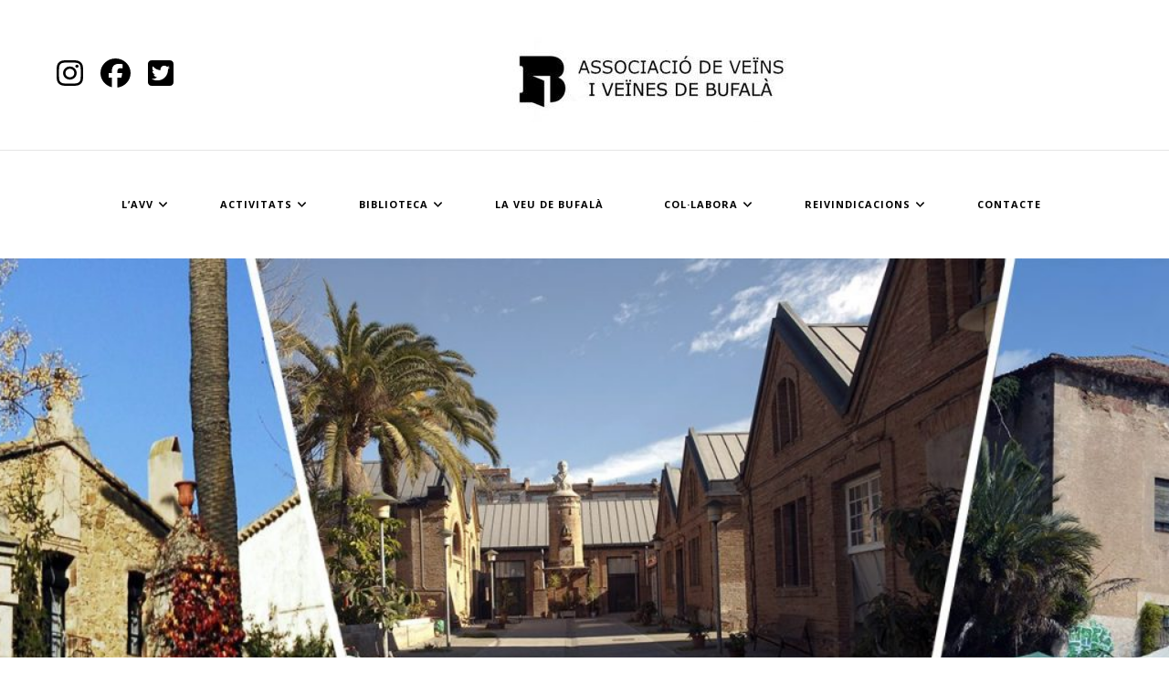

--- FILE ---
content_type: text/html; charset=UTF-8
request_url: https://avvbufala.org/cap-nen-sense-joguina-2015/
body_size: 13555
content:
<!DOCTYPE html>
    <html lang="es">
    <head itemscope itemtype="http://schema.org/WebSite">
	    <meta charset="UTF-8">
    <meta name="viewport" content="width=device-width, initial-scale=1">
    <link rel="profile" href="http://gmpg.org/xfn/11">
    <title>Avv Bufalà</title>
<meta name='robots' content='max-image-preview:large' />
<link rel='dns-prefetch' href='//maxcdn.bootstrapcdn.com' />
<link rel='dns-prefetch' href='//fonts.googleapis.com' />
<link rel="alternate" type="application/rss+xml" title="Avv Bufalà &raquo; Feed" href="https://avvbufala.org/?feed=rss2" />
<link rel="alternate" type="application/rss+xml" title="Avv Bufalà &raquo; Feed de los comentarios" href="https://avvbufala.org/?feed=comments-rss2" />
<script type="text/javascript">
/* <![CDATA[ */
window._wpemojiSettings = {"baseUrl":"https:\/\/s.w.org\/images\/core\/emoji\/14.0.0\/72x72\/","ext":".png","svgUrl":"https:\/\/s.w.org\/images\/core\/emoji\/14.0.0\/svg\/","svgExt":".svg","source":{"concatemoji":"https:\/\/avvbufala.org\/wp-includes\/js\/wp-emoji-release.min.js?ver=6.4.7"}};
/*! This file is auto-generated */
!function(i,n){var o,s,e;function c(e){try{var t={supportTests:e,timestamp:(new Date).valueOf()};sessionStorage.setItem(o,JSON.stringify(t))}catch(e){}}function p(e,t,n){e.clearRect(0,0,e.canvas.width,e.canvas.height),e.fillText(t,0,0);var t=new Uint32Array(e.getImageData(0,0,e.canvas.width,e.canvas.height).data),r=(e.clearRect(0,0,e.canvas.width,e.canvas.height),e.fillText(n,0,0),new Uint32Array(e.getImageData(0,0,e.canvas.width,e.canvas.height).data));return t.every(function(e,t){return e===r[t]})}function u(e,t,n){switch(t){case"flag":return n(e,"\ud83c\udff3\ufe0f\u200d\u26a7\ufe0f","\ud83c\udff3\ufe0f\u200b\u26a7\ufe0f")?!1:!n(e,"\ud83c\uddfa\ud83c\uddf3","\ud83c\uddfa\u200b\ud83c\uddf3")&&!n(e,"\ud83c\udff4\udb40\udc67\udb40\udc62\udb40\udc65\udb40\udc6e\udb40\udc67\udb40\udc7f","\ud83c\udff4\u200b\udb40\udc67\u200b\udb40\udc62\u200b\udb40\udc65\u200b\udb40\udc6e\u200b\udb40\udc67\u200b\udb40\udc7f");case"emoji":return!n(e,"\ud83e\udef1\ud83c\udffb\u200d\ud83e\udef2\ud83c\udfff","\ud83e\udef1\ud83c\udffb\u200b\ud83e\udef2\ud83c\udfff")}return!1}function f(e,t,n){var r="undefined"!=typeof WorkerGlobalScope&&self instanceof WorkerGlobalScope?new OffscreenCanvas(300,150):i.createElement("canvas"),a=r.getContext("2d",{willReadFrequently:!0}),o=(a.textBaseline="top",a.font="600 32px Arial",{});return e.forEach(function(e){o[e]=t(a,e,n)}),o}function t(e){var t=i.createElement("script");t.src=e,t.defer=!0,i.head.appendChild(t)}"undefined"!=typeof Promise&&(o="wpEmojiSettingsSupports",s=["flag","emoji"],n.supports={everything:!0,everythingExceptFlag:!0},e=new Promise(function(e){i.addEventListener("DOMContentLoaded",e,{once:!0})}),new Promise(function(t){var n=function(){try{var e=JSON.parse(sessionStorage.getItem(o));if("object"==typeof e&&"number"==typeof e.timestamp&&(new Date).valueOf()<e.timestamp+604800&&"object"==typeof e.supportTests)return e.supportTests}catch(e){}return null}();if(!n){if("undefined"!=typeof Worker&&"undefined"!=typeof OffscreenCanvas&&"undefined"!=typeof URL&&URL.createObjectURL&&"undefined"!=typeof Blob)try{var e="postMessage("+f.toString()+"("+[JSON.stringify(s),u.toString(),p.toString()].join(",")+"));",r=new Blob([e],{type:"text/javascript"}),a=new Worker(URL.createObjectURL(r),{name:"wpTestEmojiSupports"});return void(a.onmessage=function(e){c(n=e.data),a.terminate(),t(n)})}catch(e){}c(n=f(s,u,p))}t(n)}).then(function(e){for(var t in e)n.supports[t]=e[t],n.supports.everything=n.supports.everything&&n.supports[t],"flag"!==t&&(n.supports.everythingExceptFlag=n.supports.everythingExceptFlag&&n.supports[t]);n.supports.everythingExceptFlag=n.supports.everythingExceptFlag&&!n.supports.flag,n.DOMReady=!1,n.readyCallback=function(){n.DOMReady=!0}}).then(function(){return e}).then(function(){var e;n.supports.everything||(n.readyCallback(),(e=n.source||{}).concatemoji?t(e.concatemoji):e.wpemoji&&e.twemoji&&(t(e.twemoji),t(e.wpemoji)))}))}((window,document),window._wpemojiSettings);
/* ]]> */
</script>
<link rel='stylesheet' id='embpicasa-style-css' href='https://avvbufala.org/wp-content/plugins/embpicasa/embpicasa.css?ver=6.4.7' type='text/css' media='all' />
<style id='wp-emoji-styles-inline-css' type='text/css'>

	img.wp-smiley, img.emoji {
		display: inline !important;
		border: none !important;
		box-shadow: none !important;
		height: 1em !important;
		width: 1em !important;
		margin: 0 0.07em !important;
		vertical-align: -0.1em !important;
		background: none !important;
		padding: 0 !important;
	}
</style>
<style id='pdfemb-pdf-embedder-viewer-style-inline-css' type='text/css'>
.wp-block-pdfemb-pdf-embedder-viewer{max-width:none}

</style>
<style id='classic-theme-styles-inline-css' type='text/css'>
/*! This file is auto-generated */
.wp-block-button__link{color:#fff;background-color:#32373c;border-radius:9999px;box-shadow:none;text-decoration:none;padding:calc(.667em + 2px) calc(1.333em + 2px);font-size:1.125em}.wp-block-file__button{background:#32373c;color:#fff;text-decoration:none}
</style>
<style id='global-styles-inline-css' type='text/css'>
body{--wp--preset--color--black: #000000;--wp--preset--color--cyan-bluish-gray: #abb8c3;--wp--preset--color--white: #ffffff;--wp--preset--color--pale-pink: #f78da7;--wp--preset--color--vivid-red: #cf2e2e;--wp--preset--color--luminous-vivid-orange: #ff6900;--wp--preset--color--luminous-vivid-amber: #fcb900;--wp--preset--color--light-green-cyan: #7bdcb5;--wp--preset--color--vivid-green-cyan: #00d084;--wp--preset--color--pale-cyan-blue: #8ed1fc;--wp--preset--color--vivid-cyan-blue: #0693e3;--wp--preset--color--vivid-purple: #9b51e0;--wp--preset--gradient--vivid-cyan-blue-to-vivid-purple: linear-gradient(135deg,rgba(6,147,227,1) 0%,rgb(155,81,224) 100%);--wp--preset--gradient--light-green-cyan-to-vivid-green-cyan: linear-gradient(135deg,rgb(122,220,180) 0%,rgb(0,208,130) 100%);--wp--preset--gradient--luminous-vivid-amber-to-luminous-vivid-orange: linear-gradient(135deg,rgba(252,185,0,1) 0%,rgba(255,105,0,1) 100%);--wp--preset--gradient--luminous-vivid-orange-to-vivid-red: linear-gradient(135deg,rgba(255,105,0,1) 0%,rgb(207,46,46) 100%);--wp--preset--gradient--very-light-gray-to-cyan-bluish-gray: linear-gradient(135deg,rgb(238,238,238) 0%,rgb(169,184,195) 100%);--wp--preset--gradient--cool-to-warm-spectrum: linear-gradient(135deg,rgb(74,234,220) 0%,rgb(151,120,209) 20%,rgb(207,42,186) 40%,rgb(238,44,130) 60%,rgb(251,105,98) 80%,rgb(254,248,76) 100%);--wp--preset--gradient--blush-light-purple: linear-gradient(135deg,rgb(255,206,236) 0%,rgb(152,150,240) 100%);--wp--preset--gradient--blush-bordeaux: linear-gradient(135deg,rgb(254,205,165) 0%,rgb(254,45,45) 50%,rgb(107,0,62) 100%);--wp--preset--gradient--luminous-dusk: linear-gradient(135deg,rgb(255,203,112) 0%,rgb(199,81,192) 50%,rgb(65,88,208) 100%);--wp--preset--gradient--pale-ocean: linear-gradient(135deg,rgb(255,245,203) 0%,rgb(182,227,212) 50%,rgb(51,167,181) 100%);--wp--preset--gradient--electric-grass: linear-gradient(135deg,rgb(202,248,128) 0%,rgb(113,206,126) 100%);--wp--preset--gradient--midnight: linear-gradient(135deg,rgb(2,3,129) 0%,rgb(40,116,252) 100%);--wp--preset--font-size--small: 13px;--wp--preset--font-size--medium: 20px;--wp--preset--font-size--large: 36px;--wp--preset--font-size--x-large: 42px;--wp--preset--spacing--20: 0.44rem;--wp--preset--spacing--30: 0.67rem;--wp--preset--spacing--40: 1rem;--wp--preset--spacing--50: 1.5rem;--wp--preset--spacing--60: 2.25rem;--wp--preset--spacing--70: 3.38rem;--wp--preset--spacing--80: 5.06rem;--wp--preset--shadow--natural: 6px 6px 9px rgba(0, 0, 0, 0.2);--wp--preset--shadow--deep: 12px 12px 50px rgba(0, 0, 0, 0.4);--wp--preset--shadow--sharp: 6px 6px 0px rgba(0, 0, 0, 0.2);--wp--preset--shadow--outlined: 6px 6px 0px -3px rgba(255, 255, 255, 1), 6px 6px rgba(0, 0, 0, 1);--wp--preset--shadow--crisp: 6px 6px 0px rgba(0, 0, 0, 1);}:where(.is-layout-flex){gap: 0.5em;}:where(.is-layout-grid){gap: 0.5em;}body .is-layout-flow > .alignleft{float: left;margin-inline-start: 0;margin-inline-end: 2em;}body .is-layout-flow > .alignright{float: right;margin-inline-start: 2em;margin-inline-end: 0;}body .is-layout-flow > .aligncenter{margin-left: auto !important;margin-right: auto !important;}body .is-layout-constrained > .alignleft{float: left;margin-inline-start: 0;margin-inline-end: 2em;}body .is-layout-constrained > .alignright{float: right;margin-inline-start: 2em;margin-inline-end: 0;}body .is-layout-constrained > .aligncenter{margin-left: auto !important;margin-right: auto !important;}body .is-layout-constrained > :where(:not(.alignleft):not(.alignright):not(.alignfull)){max-width: var(--wp--style--global--content-size);margin-left: auto !important;margin-right: auto !important;}body .is-layout-constrained > .alignwide{max-width: var(--wp--style--global--wide-size);}body .is-layout-flex{display: flex;}body .is-layout-flex{flex-wrap: wrap;align-items: center;}body .is-layout-flex > *{margin: 0;}body .is-layout-grid{display: grid;}body .is-layout-grid > *{margin: 0;}:where(.wp-block-columns.is-layout-flex){gap: 2em;}:where(.wp-block-columns.is-layout-grid){gap: 2em;}:where(.wp-block-post-template.is-layout-flex){gap: 1.25em;}:where(.wp-block-post-template.is-layout-grid){gap: 1.25em;}.has-black-color{color: var(--wp--preset--color--black) !important;}.has-cyan-bluish-gray-color{color: var(--wp--preset--color--cyan-bluish-gray) !important;}.has-white-color{color: var(--wp--preset--color--white) !important;}.has-pale-pink-color{color: var(--wp--preset--color--pale-pink) !important;}.has-vivid-red-color{color: var(--wp--preset--color--vivid-red) !important;}.has-luminous-vivid-orange-color{color: var(--wp--preset--color--luminous-vivid-orange) !important;}.has-luminous-vivid-amber-color{color: var(--wp--preset--color--luminous-vivid-amber) !important;}.has-light-green-cyan-color{color: var(--wp--preset--color--light-green-cyan) !important;}.has-vivid-green-cyan-color{color: var(--wp--preset--color--vivid-green-cyan) !important;}.has-pale-cyan-blue-color{color: var(--wp--preset--color--pale-cyan-blue) !important;}.has-vivid-cyan-blue-color{color: var(--wp--preset--color--vivid-cyan-blue) !important;}.has-vivid-purple-color{color: var(--wp--preset--color--vivid-purple) !important;}.has-black-background-color{background-color: var(--wp--preset--color--black) !important;}.has-cyan-bluish-gray-background-color{background-color: var(--wp--preset--color--cyan-bluish-gray) !important;}.has-white-background-color{background-color: var(--wp--preset--color--white) !important;}.has-pale-pink-background-color{background-color: var(--wp--preset--color--pale-pink) !important;}.has-vivid-red-background-color{background-color: var(--wp--preset--color--vivid-red) !important;}.has-luminous-vivid-orange-background-color{background-color: var(--wp--preset--color--luminous-vivid-orange) !important;}.has-luminous-vivid-amber-background-color{background-color: var(--wp--preset--color--luminous-vivid-amber) !important;}.has-light-green-cyan-background-color{background-color: var(--wp--preset--color--light-green-cyan) !important;}.has-vivid-green-cyan-background-color{background-color: var(--wp--preset--color--vivid-green-cyan) !important;}.has-pale-cyan-blue-background-color{background-color: var(--wp--preset--color--pale-cyan-blue) !important;}.has-vivid-cyan-blue-background-color{background-color: var(--wp--preset--color--vivid-cyan-blue) !important;}.has-vivid-purple-background-color{background-color: var(--wp--preset--color--vivid-purple) !important;}.has-black-border-color{border-color: var(--wp--preset--color--black) !important;}.has-cyan-bluish-gray-border-color{border-color: var(--wp--preset--color--cyan-bluish-gray) !important;}.has-white-border-color{border-color: var(--wp--preset--color--white) !important;}.has-pale-pink-border-color{border-color: var(--wp--preset--color--pale-pink) !important;}.has-vivid-red-border-color{border-color: var(--wp--preset--color--vivid-red) !important;}.has-luminous-vivid-orange-border-color{border-color: var(--wp--preset--color--luminous-vivid-orange) !important;}.has-luminous-vivid-amber-border-color{border-color: var(--wp--preset--color--luminous-vivid-amber) !important;}.has-light-green-cyan-border-color{border-color: var(--wp--preset--color--light-green-cyan) !important;}.has-vivid-green-cyan-border-color{border-color: var(--wp--preset--color--vivid-green-cyan) !important;}.has-pale-cyan-blue-border-color{border-color: var(--wp--preset--color--pale-cyan-blue) !important;}.has-vivid-cyan-blue-border-color{border-color: var(--wp--preset--color--vivid-cyan-blue) !important;}.has-vivid-purple-border-color{border-color: var(--wp--preset--color--vivid-purple) !important;}.has-vivid-cyan-blue-to-vivid-purple-gradient-background{background: var(--wp--preset--gradient--vivid-cyan-blue-to-vivid-purple) !important;}.has-light-green-cyan-to-vivid-green-cyan-gradient-background{background: var(--wp--preset--gradient--light-green-cyan-to-vivid-green-cyan) !important;}.has-luminous-vivid-amber-to-luminous-vivid-orange-gradient-background{background: var(--wp--preset--gradient--luminous-vivid-amber-to-luminous-vivid-orange) !important;}.has-luminous-vivid-orange-to-vivid-red-gradient-background{background: var(--wp--preset--gradient--luminous-vivid-orange-to-vivid-red) !important;}.has-very-light-gray-to-cyan-bluish-gray-gradient-background{background: var(--wp--preset--gradient--very-light-gray-to-cyan-bluish-gray) !important;}.has-cool-to-warm-spectrum-gradient-background{background: var(--wp--preset--gradient--cool-to-warm-spectrum) !important;}.has-blush-light-purple-gradient-background{background: var(--wp--preset--gradient--blush-light-purple) !important;}.has-blush-bordeaux-gradient-background{background: var(--wp--preset--gradient--blush-bordeaux) !important;}.has-luminous-dusk-gradient-background{background: var(--wp--preset--gradient--luminous-dusk) !important;}.has-pale-ocean-gradient-background{background: var(--wp--preset--gradient--pale-ocean) !important;}.has-electric-grass-gradient-background{background: var(--wp--preset--gradient--electric-grass) !important;}.has-midnight-gradient-background{background: var(--wp--preset--gradient--midnight) !important;}.has-small-font-size{font-size: var(--wp--preset--font-size--small) !important;}.has-medium-font-size{font-size: var(--wp--preset--font-size--medium) !important;}.has-large-font-size{font-size: var(--wp--preset--font-size--large) !important;}.has-x-large-font-size{font-size: var(--wp--preset--font-size--x-large) !important;}
.wp-block-navigation a:where(:not(.wp-element-button)){color: inherit;}
:where(.wp-block-post-template.is-layout-flex){gap: 1.25em;}:where(.wp-block-post-template.is-layout-grid){gap: 1.25em;}
:where(.wp-block-columns.is-layout-flex){gap: 2em;}:where(.wp-block-columns.is-layout-grid){gap: 2em;}
.wp-block-pullquote{font-size: 1.5em;line-height: 1.6;}
</style>
<link rel='stylesheet' id='blossomthemes-email-newsletter-css' href='https://avvbufala.org/wp-content/plugins/blossomthemes-email-newsletter/public/css/blossomthemes-email-newsletter-public.min.css?ver=2.2.10' type='text/css' media='all' />
<link rel='stylesheet' id='blossomthemes-instagram-feed-css' href='https://avvbufala.org/wp-content/plugins/blossomthemes-instagram-feed/public/css/blossomthemes-instagram-feed-public.css?ver=2.0.5' type='text/css' media='all' />
<link rel='stylesheet' id='magnific-popup-css' href='https://avvbufala.org/wp-content/plugins/blossomthemes-instagram-feed/public/css/magnific-popup.min.css?ver=1.0.0' type='text/css' media='all' />
<link rel='stylesheet' id='blossomthemes-toolkit-css' href='https://avvbufala.org/wp-content/plugins/blossomthemes-toolkit/public/css/blossomthemes-toolkit-public.min.css?ver=2.2.7' type='text/css' media='all' />
<link rel='stylesheet' id='contact-form-7-css' href='https://avvbufala.org/wp-content/plugins/contact-form-7/includes/css/styles.css?ver=5.9.8' type='text/css' media='all' />
<style id='contact-form-7-inline-css' type='text/css'>
.wpcf7 .wpcf7-recaptcha iframe {margin-bottom: 0;}.wpcf7 .wpcf7-recaptcha[data-align="center"] > div {margin: 0 auto;}.wpcf7 .wpcf7-recaptcha[data-align="right"] > div {margin: 0 0 0 auto;}
</style>
<link rel='stylesheet' id='ctf_styles-css' href='https://avvbufala.org/wp-content/plugins/custom-twitter-feeds/css/ctf-styles.min.css?ver=2.3.1' type='text/css' media='all' />
<link rel='stylesheet' id='cff-css' href='https://avvbufala.org/wp-content/plugins/custom-facebook-feed/assets/css/cff-style.min.css?ver=4.3.4' type='text/css' media='all' />
<link rel='stylesheet' id='sb-font-awesome-css' href='https://maxcdn.bootstrapcdn.com/font-awesome/4.7.0/css/font-awesome.min.css?ver=6.4.7' type='text/css' media='all' />
<link rel='stylesheet' id='owl-carousel-css' href='https://avvbufala.org/wp-content/themes/blossom-coach/css/owl.carousel.min.css?ver=2.2.1' type='text/css' media='all' />
<link rel='stylesheet' id='animate-css' href='https://avvbufala.org/wp-content/themes/blossom-coach/css/animate.min.css?ver=3.5.2' type='text/css' media='all' />
<link rel='stylesheet' id='blossom-coach-google-fonts-css' href='https://fonts.googleapis.com/css?family=Open+Sans%3A300%2Cregular%2C500%2C600%2C700%2C800%2C300italic%2Citalic%2C500italic%2C600italic%2C700italic%2C800italic%7CMontserrat%3A100%2C200%2C300%2Cregular%2C500%2C600%2C700%2C800%2C900%2C100italic%2C200italic%2C300italic%2Citalic%2C500italic%2C600italic%2C700italic%2C800italic%2C900italic%7CMontserrat%3A700' type='text/css' media='all' />
<link rel='stylesheet' id='blossom-speaker-parent-style-css' href='https://avvbufala.org/wp-content/themes/blossom-coach/style.css?ver=6.4.7' type='text/css' media='all' />
<link rel='stylesheet' id='blossom-coach-css' href='https://avvbufala.org/wp-content/themes/blossom-speaker/style.css?ver=1.1.1' type='text/css' media='all' />
<style id='blossom-coach-inline-css' type='text/css'>


    :root {
        --primary-font: Open Sans;
        --secondary-font: Montserrat;
    }
    
    .site-title, 
    .site-title-wrap .site-title{
        font-size   : 10px;
        font-family : Montserrat;
        font-weight : 700;
        font-style  : normal;
    }
    
    section#wheeloflife_section {
        background-color: #ecf7ff;
    }
</style>
<link rel='stylesheet' id='blossom-coach-elementor-css' href='https://avvbufala.org/wp-content/themes/blossom-coach/css/elementor.min.css?ver=1.1.1' type='text/css' media='all' />
<link rel='stylesheet' id='dflip-style-css' href='https://avvbufala.org/wp-content/plugins/3d-flipbook-dflip-lite/assets/css/dflip.min.css?ver=2.4.20' type='text/css' media='all' />
<link rel='stylesheet' id='elementor-icons-css' href='https://avvbufala.org/wp-content/plugins/elementor/assets/lib/eicons/css/elementor-icons.min.css?ver=5.35.0' type='text/css' media='all' />
<link rel='stylesheet' id='elementor-frontend-css' href='https://avvbufala.org/wp-content/plugins/elementor/assets/css/frontend.min.css?ver=3.27.7' type='text/css' media='all' />
<link rel='stylesheet' id='elementor-post-3453-css' href='https://avvbufala.org/wp-content/uploads/elementor/css/post-3453.css?ver=1734667972' type='text/css' media='all' />
<link rel='stylesheet' id='cffstyles-css' href='https://avvbufala.org/wp-content/plugins/custom-facebook-feed/assets/css/cff-style.min.css?ver=4.3.4' type='text/css' media='all' />
<link rel='stylesheet' id='swiper-css' href='https://avvbufala.org/wp-content/plugins/elementor/assets/lib/swiper/v8/css/swiper.min.css?ver=8.4.5' type='text/css' media='all' />
<link rel='stylesheet' id='e-swiper-css' href='https://avvbufala.org/wp-content/plugins/elementor/assets/css/conditionals/e-swiper.min.css?ver=3.27.7' type='text/css' media='all' />
<link rel='stylesheet' id='widget-image-carousel-css' href='https://avvbufala.org/wp-content/plugins/elementor/assets/css/widget-image-carousel.min.css?ver=3.27.7' type='text/css' media='all' />
<link rel='stylesheet' id='widget-text-editor-css' href='https://avvbufala.org/wp-content/plugins/elementor/assets/css/widget-text-editor.min.css?ver=3.27.7' type='text/css' media='all' />
<link rel='stylesheet' id='e-animation-pulse-css' href='https://avvbufala.org/wp-content/plugins/elementor/assets/lib/animations/styles/e-animation-pulse.min.css?ver=3.27.7' type='text/css' media='all' />
<link rel='stylesheet' id='widget-image-css' href='https://avvbufala.org/wp-content/plugins/elementor/assets/css/widget-image.min.css?ver=3.27.7' type='text/css' media='all' />
<link rel='stylesheet' id='elementor-post-6544-css' href='https://avvbufala.org/wp-content/uploads/elementor/css/post-6544.css?ver=1734667973' type='text/css' media='all' />
<link rel='stylesheet' id='google-fonts-1-css' href='https://fonts.googleapis.com/css?family=Roboto%3A100%2C100italic%2C200%2C200italic%2C300%2C300italic%2C400%2C400italic%2C500%2C500italic%2C600%2C600italic%2C700%2C700italic%2C800%2C800italic%2C900%2C900italic%7CRoboto+Slab%3A100%2C100italic%2C200%2C200italic%2C300%2C300italic%2C400%2C400italic%2C500%2C500italic%2C600%2C600italic%2C700%2C700italic%2C800%2C800italic%2C900%2C900italic%7CAmiko%3A100%2C100italic%2C200%2C200italic%2C300%2C300italic%2C400%2C400italic%2C500%2C500italic%2C600%2C600italic%2C700%2C700italic%2C800%2C800italic%2C900%2C900italic&#038;display=auto&#038;ver=6.4.7' type='text/css' media='all' />
<link rel="preconnect" href="https://fonts.gstatic.com/" crossorigin><script type="text/javascript" src="https://avvbufala.org/wp-content/mu-plugins/ionos-assistant/js/cookies.js?ver=6.4.7" id="ionos-assistant-wp-cookies-js"></script>
<script type="text/javascript" id="jquery-core-js-extra">
/* <![CDATA[ */
var bten_ajax_data = {"ajaxurl":"https:\/\/avvbufala.org\/wp-admin\/admin-ajax.php"};
/* ]]> */
</script>
<script type="text/javascript" src="https://avvbufala.org/wp-includes/js/jquery/jquery.min.js?ver=3.7.1" id="jquery-core-js"></script>
<script type="text/javascript" src="https://avvbufala.org/wp-includes/js/jquery/jquery-migrate.min.js?ver=3.4.1" id="jquery-migrate-js"></script>
<link rel="https://api.w.org/" href="https://avvbufala.org/index.php?rest_route=/" /><link rel="alternate" type="application/json" href="https://avvbufala.org/index.php?rest_route=/wp/v2/pages/6544" /><link rel="EditURI" type="application/rsd+xml" title="RSD" href="https://avvbufala.org/xmlrpc.php?rsd" />
<meta name="generator" content="WordPress 6.4.7" />
<link rel="canonical" href="https://avvbufala.org/" />
<link rel='shortlink' href='https://avvbufala.org/' />
		<!-- Custom Logo: hide header text -->
		<style id="custom-logo-css" type="text/css">
			.site-title, .site-description {
				position: absolute;
				clip: rect(1px, 1px, 1px, 1px);
			}
		</style>
		<link rel="alternate" type="application/json+oembed" href="https://avvbufala.org/index.php?rest_route=%2Foembed%2F1.0%2Fembed&#038;url=https%3A%2F%2Favvbufala.org%2F" />
<link rel="alternate" type="text/xml+oembed" href="https://avvbufala.org/index.php?rest_route=%2Foembed%2F1.0%2Fembed&#038;url=https%3A%2F%2Favvbufala.org%2F&#038;format=xml" />

        <script type="text/javascript">
            var jQueryMigrateHelperHasSentDowngrade = false;

			window.onerror = function( msg, url, line, col, error ) {
				// Break out early, do not processing if a downgrade reqeust was already sent.
				if ( jQueryMigrateHelperHasSentDowngrade ) {
					return true;
                }

				var xhr = new XMLHttpRequest();
				var nonce = '45425efbcf';
				var jQueryFunctions = [
					'andSelf',
					'browser',
					'live',
					'boxModel',
					'support.boxModel',
					'size',
					'swap',
					'clean',
					'sub',
                ];
				var match_pattern = /\)\.(.+?) is not a function/;
                var erroredFunction = msg.match( match_pattern );

                // If there was no matching functions, do not try to downgrade.
                if ( null === erroredFunction || typeof erroredFunction !== 'object' || typeof erroredFunction[1] === "undefined" || -1 === jQueryFunctions.indexOf( erroredFunction[1] ) ) {
                    return true;
                }

                // Set that we've now attempted a downgrade request.
                jQueryMigrateHelperHasSentDowngrade = true;

				xhr.open( 'POST', 'https://avvbufala.org/wp-admin/admin-ajax.php' );
				xhr.setRequestHeader( 'Content-Type', 'application/x-www-form-urlencoded' );
				xhr.onload = function () {
					var response,
                        reload = false;

					if ( 200 === xhr.status ) {
                        try {
                        	response = JSON.parse( xhr.response );

                        	reload = response.data.reload;
                        } catch ( e ) {
                        	reload = false;
                        }
                    }

					// Automatically reload the page if a deprecation caused an automatic downgrade, ensure visitors get the best possible experience.
					if ( reload ) {
						location.reload();
                    }
				};

				xhr.send( encodeURI( 'action=jquery-migrate-downgrade-version&_wpnonce=' + nonce ) );

				// Suppress error alerts in older browsers
				return true;
			}
        </script>

		<meta name="generator" content="Elementor 3.27.7; features: additional_custom_breakpoints; settings: css_print_method-external, google_font-enabled, font_display-auto">
			<style>
				.e-con.e-parent:nth-of-type(n+4):not(.e-lazyloaded):not(.e-no-lazyload),
				.e-con.e-parent:nth-of-type(n+4):not(.e-lazyloaded):not(.e-no-lazyload) * {
					background-image: none !important;
				}
				@media screen and (max-height: 1024px) {
					.e-con.e-parent:nth-of-type(n+3):not(.e-lazyloaded):not(.e-no-lazyload),
					.e-con.e-parent:nth-of-type(n+3):not(.e-lazyloaded):not(.e-no-lazyload) * {
						background-image: none !important;
					}
				}
				@media screen and (max-height: 640px) {
					.e-con.e-parent:nth-of-type(n+2):not(.e-lazyloaded):not(.e-no-lazyload),
					.e-con.e-parent:nth-of-type(n+2):not(.e-lazyloaded):not(.e-no-lazyload) * {
						background-image: none !important;
					}
				}
			</style>
			<link rel="icon" href="https://avvbufala.org/wp-content/uploads/2020/03/cropped-z-2-32x32.png" sizes="32x32" />
<link rel="icon" href="https://avvbufala.org/wp-content/uploads/2020/03/cropped-z-2-192x192.png" sizes="192x192" />
<link rel="apple-touch-icon" href="https://avvbufala.org/wp-content/uploads/2020/03/cropped-z-2-180x180.png" />
<meta name="msapplication-TileImage" content="https://avvbufala.org/wp-content/uploads/2020/03/cropped-z-2-270x270.png" />
		<style type="text/css" id="wp-custom-css">
			a {font-size: 10.96px;}
h1.entry-title{
	margin-top:0px;
	margin-bottom:0px;
	padding-top:0px;
	padding-bottom:0px;
	 /visibility: hidden ;
	 text-align:center;

}
div.entry-content{
		margin-top:0px;
	margin-bottom:0px;
	padding-top:0px;
	padding-bottom:0px;
}

		</style>
		</head>

<body class="home page-template-default page page-id-6544 wp-custom-logo style1 underline rightsidebar elementor-default elementor-kit-3453 elementor-page elementor-page-6544" itemscope itemtype="http://schema.org/WebPage">

    <div id="page" class="site"><a aria-label="saltar al contenido" class="skip-link screen-reader-text" href="#acc-content">Saltar al contenido</a>
        <header id="masthead" class="site-header" itemscope itemtype="http://schema.org/WPHeader"> 
        <div class="header-t">
            <div class="wrapper">
                <div class="header-social">
                        <ul class="social-icons">
    	            <li><a href="https://www.instagram.com/avvbufala/?hl=es" target="_blank" rel="nofollow"><i class="fab fa-instagram fa-3x"></i></a></li>    	   
                        <li><a href="https://www.facebook.com/avvbufala" target="_blank" rel="nofollow"><i class="fab fa-facebook fa-3x"></i></a></li>    	   
                        <li><a href="https://twitter.com/avvbufala?lang=es" target="_blank" rel="nofollow"><i class="fab fa-twitter-square fa-3x"></i></a></li>    	   
            	</ul>
                        </div>                
                    <div class="site-branding" itemscope itemtype="http://schema.org/Organization">
            <div class="site-logo"><a href="https://avvbufala.org/" class="custom-logo-link" rel="home" aria-current="page"><img width="300" height="95" src="https://avvbufala.org/wp-content/uploads/2020/11/cropped-cropped-LOGO-NEGRO-e1605877294308-1.jpg" class="custom-logo" alt="Avv Bufalà" decoding="async" srcset="https://avvbufala.org/wp-content/uploads/2020/11/cropped-cropped-LOGO-NEGRO-e1605877294308-1.jpg 300w, https://avvbufala.org/wp-content/uploads/2020/11/cropped-cropped-LOGO-NEGRO-e1605877294308-1-189x60.jpg 189w" sizes="(max-width: 300px) 100vw, 300px" /></a></div><!-- .site-logo -->                                <h1 class="site-title" itemprop="name"><a href="https://avvbufala.org/" rel="home" itemprop="url">Avv Bufalà</a></h1>
                        </div><!-- .site-branding -->
    <div class="top-right"></div>            </div><!-- .wrapper -->                          
        </div><!-- .header-t -->

        <div class="main-header">
            <div class="wrapper">
                <div class="menu-wrap">
                        <nav id="site-navigation" class="main-navigation" itemscope itemtype="http://schema.org/SiteNavigationElement">
        <button type="button" class="toggle-button" data-toggle-target=".main-menu-modal" data-toggle-body-class="showing-main-menu-modal" aria-expanded="false" data-set-focus=".close-main-nav-toggle" aria-label="Navegación móvil">
            <span class="toggle-bar"></span>
            <span class="toggle-bar"></span>
            <span class="toggle-bar"></span>
        </button>
        <div class="primary-menu-list main-menu-modal cover-modal" data-modal-target-string=".main-menu-modal">
            <button class="close close-main-nav-toggle" data-toggle-target=".main-menu-modal" data-toggle-body-class="showing-main-menu-modal" aria-expanded="false" data-set-focus=".main-menu-modal" aria-label="Navegación móvil"><span></span></button>
            <div class="mobile-menu" aria-label="Móvil">
                <div class="menu-main-menu-container"><ul id="primary-menu" class="menu main-menu-modal"><li id="menu-item-47" class="menu-item menu-item-type-post_type menu-item-object-page menu-item-has-children menu-item-47"><a href="https://avvbufala.org/?page_id=20">L&#8217;Avv</a>
<ul class="sub-menu">
	<li id="menu-item-5691" class="menu-item menu-item-type-post_type menu-item-object-page menu-item-5691"><a href="https://avvbufala.org/?page_id=5688">Història del barri</a></li>
	<li id="menu-item-68" class="menu-item menu-item-type-post_type menu-item-object-page menu-item-68"><a href="https://avvbufala.org/?page_id=20">Qui som</a></li>
	<li id="menu-item-72" class="menu-item menu-item-type-post_type menu-item-object-page menu-item-has-children menu-item-72"><a href="https://avvbufala.org/?page_id=70">Grups de Treball</a>
	<ul class="sub-menu">
		<li id="menu-item-3811" class="menu-item menu-item-type-post_type menu-item-object-page menu-item-3811"><a href="https://avvbufala.org/?page_id=3796">Grup incidències espai públic</a></li>
		<li id="menu-item-3813" class="menu-item menu-item-type-post_type menu-item-object-page menu-item-3813"><a href="https://avvbufala.org/?page_id=3801">Grup dones</a></li>
		<li id="menu-item-3814" class="menu-item menu-item-type-post_type menu-item-object-page menu-item-3814"><a href="https://avvbufala.org/?page_id=3802">Grup de joves</a></li>
		<li id="menu-item-3816" class="menu-item menu-item-type-post_type menu-item-object-page menu-item-3816"><a href="https://avvbufala.org/?page_id=3804">Grup de coordinació revista «La veu de Bufalà»</a></li>
	</ul>
</li>
	<li id="menu-item-5167" class="menu-item menu-item-type-post_type menu-item-object-page menu-item-has-children menu-item-5167"><a href="https://avvbufala.org/?page_id=5164">Festes i tradicions</a>
	<ul class="sub-menu">
		<li id="menu-item-5187" class="menu-item menu-item-type-post_type menu-item-object-page menu-item-5187"><a href="https://avvbufala.org/?page_id=5168">Carnestoltes</a></li>
		<li id="menu-item-5193" class="menu-item menu-item-type-post_type menu-item-object-page menu-item-5193"><a href="https://avvbufala.org/?page_id=5175">Castanyada</a></li>
		<li id="menu-item-5189" class="menu-item menu-item-type-post_type menu-item-object-page menu-item-5189"><a href="https://avvbufala.org/?page_id=5171">Festa de la primavera</a></li>
		<li id="menu-item-5191" class="menu-item menu-item-type-post_type menu-item-object-page menu-item-5191"><a href="https://avvbufala.org/?page_id=5173">Festes de Maig</a></li>
		<li id="menu-item-5188" class="menu-item menu-item-type-post_type menu-item-object-page menu-item-5188"><a href="https://avvbufala.org/?page_id=5170">Jornades d’igualtat</a></li>
		<li id="menu-item-5194" class="menu-item menu-item-type-post_type menu-item-object-page menu-item-5194"><a href="https://avvbufala.org/?page_id=5176">Jornades de salut mental</a></li>
		<li id="menu-item-5195" class="menu-item menu-item-type-post_type menu-item-object-page menu-item-5195"><a href="https://avvbufala.org/?page_id=5177">Nadal</a></li>
		<li id="menu-item-5192" class="menu-item menu-item-type-post_type menu-item-object-page menu-item-5192"><a href="https://avvbufala.org/?page_id=5174">Ramadà</a></li>
		<li id="menu-item-5190" class="menu-item menu-item-type-post_type menu-item-object-page menu-item-5190"><a href="https://avvbufala.org/?page_id=5172">Sant Jordi</a></li>
	</ul>
</li>
</ul>
</li>
<li id="menu-item-3426" class="menu-item menu-item-type-post_type menu-item-object-page menu-item-has-children menu-item-3426"><a href="https://avvbufala.org/?page_id=3424">Activitats</a>
<ul class="sub-menu">
	<li id="menu-item-3860" class="menu-item menu-item-type-post_type menu-item-object-page menu-item-3860"><a href="https://avvbufala.org/?page_id=3842">Català</a></li>
	<li id="menu-item-3853" class="menu-item menu-item-type-post_type menu-item-object-page menu-item-3853"><a href="https://avvbufala.org/?page_id=3835">Club de Cinema</a></li>
	<li id="menu-item-3859" class="menu-item menu-item-type-post_type menu-item-object-page menu-item-3859"><a href="https://avvbufala.org/?page_id=3841">Club de Fotografia</a></li>
	<li id="menu-item-3854" class="menu-item menu-item-type-post_type menu-item-object-page menu-item-3854"><a href="https://avvbufala.org/?page_id=3836">Gimnàstica Correctiva</a></li>
	<li id="menu-item-3858" class="menu-item menu-item-type-post_type menu-item-object-page menu-item-3858"><a href="https://avvbufala.org/?page_id=3840">Ioga</a></li>
	<li id="menu-item-3856" class="menu-item menu-item-type-post_type menu-item-object-page menu-item-3856"><a href="https://avvbufala.org/?page_id=3838">Jocs de Rol</a></li>
	<li id="menu-item-3852" class="menu-item menu-item-type-post_type menu-item-object-page menu-item-3852"><a href="https://avvbufala.org/?page_id=3833">Passejades Saludables</a></li>
	<li id="menu-item-3857" class="menu-item menu-item-type-post_type menu-item-object-page menu-item-3857"><a href="https://avvbufala.org/?page_id=3839">Punt Òmnia</a></li>
	<li id="menu-item-3855" class="menu-item menu-item-type-post_type menu-item-object-page menu-item-3855"><a href="https://avvbufala.org/?page_id=3837">Tennis Taula</a></li>
	<li id="menu-item-3875" class="menu-item menu-item-type-post_type menu-item-object-page menu-item-3875"><a href="https://avvbufala.org/?page_id=3872">Un espai per cuidar-se</a></li>
	<li id="menu-item-6034" class="menu-item menu-item-type-post_type menu-item-object-page menu-item-6034"><a href="https://avvbufala.org/?page_id=6021">Oxigenem cos i ment</a></li>
</ul>
</li>
<li id="menu-item-3349" class="menu-item menu-item-type-post_type menu-item-object-page menu-item-has-children menu-item-3349"><a href="https://avvbufala.org/?page_id=3344">Biblioteca</a>
<ul class="sub-menu">
	<li id="menu-item-3667" class="menu-item menu-item-type-post_type menu-item-object-page menu-item-3667"><a href="https://avvbufala.org/?page_id=3661">Aprenem connect@ts</a></li>
	<li id="menu-item-3666" class="menu-item menu-item-type-post_type menu-item-object-page menu-item-3666"><a href="https://avvbufala.org/?page_id=3660">Projecte Lecxit</a></li>
	<li id="menu-item-3665" class="menu-item menu-item-type-post_type menu-item-object-page menu-item-3665"><a href="https://avvbufala.org/?page_id=3658">Serveis que oferim</a></li>
</ul>
</li>
<li id="menu-item-2112" class="menu-item menu-item-type-post_type menu-item-object-page menu-item-2112"><a href="https://avvbufala.org/?page_id=44">La Veu de Bufalà</a></li>
<li id="menu-item-4423" class="menu-item menu-item-type-post_type menu-item-object-page menu-item-has-children menu-item-4423"><a href="https://avvbufala.org/?page_id=4421">Col·labora</a>
<ul class="sub-menu">
	<li id="menu-item-3444" class="menu-item menu-item-type-post_type menu-item-object-page menu-item-3444"><a href="https://avvbufala.org/?page_id=34">Fes-te soci/sòcia</a></li>
	<li id="menu-item-4430" class="menu-item menu-item-type-post_type menu-item-object-page menu-item-4430"><a href="https://avvbufala.org/?page_id=4425">Fes-te voluntari/a</a></li>
	<li id="menu-item-4431" class="menu-item menu-item-type-post_type menu-item-object-page menu-item-4431"><a href="https://avvbufala.org/?page_id=4427">Fes pràctiques amb nosaltres</a></li>
</ul>
</li>
<li id="menu-item-5520" class="menu-item menu-item-type-post_type menu-item-object-page menu-item-has-children menu-item-5520"><a href="https://avvbufala.org/?page_id=5518">Reivindicacions</a>
<ul class="sub-menu">
	<li id="menu-item-4182" class="menu-item menu-item-type-post_type menu-item-object-page menu-item-4182"><a href="https://avvbufala.org/?page_id=4173">NO al trasllat de l’equip de pediatria del CAP Bufalà-Canyet</a></li>
	<li id="menu-item-4183" class="menu-item menu-item-type-post_type menu-item-object-page menu-item-4183"><a href="https://avvbufala.org/?page_id=4175">Pacificació trànsit C/ Doctor Robert</a></li>
	<li id="menu-item-4184" class="menu-item menu-item-type-post_type menu-item-object-page menu-item-4184"><a href="https://avvbufala.org/?page_id=4176">Projecte de millora al parc Torrents i Lladó</a></li>
	<li id="menu-item-4185" class="menu-item menu-item-type-post_type menu-item-object-page menu-item-4185"><a href="https://avvbufala.org/?page_id=4177">Salvem Ca l’Andal</a></li>
</ul>
</li>
<li id="menu-item-115" class="menu-item menu-item-type-post_type menu-item-object-page menu-item-115"><a href="https://avvbufala.org/?page_id=112">Contacte</a></li>
</ul></div>            </div>
        </div>
    </nav><!-- #site-navigation -->     
     
                </div>
            </div>
        </div>  
    </header><!-- .site-header -->
    <div id="acc-content"><!-- done for accessiblity purpose -->    <div id="banner_section" class="site-banner newsletter">
        <div id="wp-custom-header" class="wp-custom-header"><img loading="lazy" src="https://avvbufala.org/wp-content/uploads/2020/11/cropped-PORTADA2-1.jpg" width="1920" height="700" alt="" srcset="https://avvbufala.org/wp-content/uploads/2020/11/cropped-PORTADA2-1.jpg 1920w, https://avvbufala.org/wp-content/uploads/2020/11/cropped-PORTADA2-1-300x109.jpg 300w, https://avvbufala.org/wp-content/uploads/2020/11/cropped-PORTADA2-1-1024x373.jpg 1024w, https://avvbufala.org/wp-content/uploads/2020/11/cropped-PORTADA2-1-768x280.jpg 768w, https://avvbufala.org/wp-content/uploads/2020/11/cropped-PORTADA2-1-1536x560.jpg 1536w, https://avvbufala.org/wp-content/uploads/2020/11/cropped-PORTADA2-1-165x60.jpg 165w" sizes="(max-width: 1920px) 100vw, 1920px" decoding="async" /></div>    </div>
<section id="service_section" class="service-section">
	<div class="wrapper">
		<section id="text-27" class="widget widget_text"><h2 class="widget-title" itemprop="name"><span>Fes-te Soci i Col.labora</span></h2>			<div class="textwidget"><p>Per fer-vos soci/sòcia, ompliu el formulari clicant aquí</p>
<div></div>
<div><a style="font-size: 1em;" href="https://avvbufala.org/formulari/">FORMULARI</a></div>
<div></div>
<p><a href="https://avvbufala.org/wp-content/uploads/2025/01/horari_2025.jpg"><img fetchpriority="high" decoding="async" class="alignnone size-full wp-image-6765" src="https://avvbufala.org/wp-content/uploads/2025/01/horari_2025.jpg" alt="" width="300" height="300" /></a></p>
</div>
		</section>	</div>
</section> <!-- .service-section --><section id="testimonial_section" class="testimonial-section">
	<div class="wrapper">
        <section id="media_gallery-3" class="widget widget_media_gallery"><h2 class="widget-title" itemprop="name"><span>Fotos per recordar</span></h2><div id='gallery-1' class='gallery galleryid-6544 gallery-columns-9 gallery-size-thumbnail'><figure class='gallery-item'>
			<div class='gallery-icon landscape'>
				<a href='https://avvbufala.org/wp-content/uploads/2020/11/sant-jordi.jpg'><img loading="lazy" width="150" height="150" src="https://avvbufala.org/wp-content/uploads/2020/11/sant-jordi-150x150.jpg" class="attachment-thumbnail size-thumbnail" alt="" decoding="async" /></a>
			</div></figure><figure class='gallery-item'>
			<div class='gallery-icon landscape'>
				<a href='https://avvbufala.org/wp-content/uploads/2018/11/IMG-20181027-WA0019.jpg'><img loading="lazy" width="150" height="150" src="https://avvbufala.org/wp-content/uploads/2018/11/IMG-20181027-WA0019-150x150.jpg" class="attachment-thumbnail size-thumbnail" alt="" decoding="async" /></a>
			</div></figure><figure class='gallery-item'>
			<div class='gallery-icon landscape'>
				<a href='https://avvbufala.org/wp-content/uploads/2018/11/IMG-20181027-WA0011.jpg'><img loading="lazy" width="150" height="150" src="https://avvbufala.org/wp-content/uploads/2018/11/IMG-20181027-WA0011-150x150.jpg" class="attachment-thumbnail size-thumbnail" alt="" decoding="async" /></a>
			</div></figure><figure class='gallery-item'>
			<div class='gallery-icon portrait'>
				<a href='https://avvbufala.org/wp-content/uploads/2019/01/IMG_20181218_183000.jpg'><img loading="lazy" width="150" height="150" src="https://avvbufala.org/wp-content/uploads/2019/01/IMG_20181218_183000-150x150.jpg" class="attachment-thumbnail size-thumbnail" alt="" decoding="async" /></a>
			</div></figure><figure class='gallery-item'>
			<div class='gallery-icon landscape'>
				<a href='https://avvbufala.org/wp-content/uploads/2018/06/42714514261_aa9c02b693_z.jpg'><img loading="lazy" width="150" height="150" src="https://avvbufala.org/wp-content/uploads/2018/06/42714514261_aa9c02b693_z-150x150.jpg" class="attachment-thumbnail size-thumbnail" alt="" decoding="async" /></a>
			</div></figure><figure class='gallery-item'>
			<div class='gallery-icon landscape'>
				<a href='https://avvbufala.org/wp-content/uploads/2018/09/IMG-20180918-WA0047.jpg'><img loading="lazy" width="150" height="150" src="https://avvbufala.org/wp-content/uploads/2018/09/IMG-20180918-WA0047-150x150.jpg" class="attachment-thumbnail size-thumbnail" alt="" decoding="async" /></a>
			</div></figure><figure class='gallery-item'>
			<div class='gallery-icon landscape'>
				<a href='https://avvbufala.org/wp-content/uploads/2020/11/WhatsApp-Image-2020-11-09-at-10.28.15.jpeg'><img loading="lazy" width="150" height="150" src="https://avvbufala.org/wp-content/uploads/2020/11/WhatsApp-Image-2020-11-09-at-10.28.15-150x150.jpeg" class="attachment-thumbnail size-thumbnail" alt="" decoding="async" /></a>
			</div></figure><figure class='gallery-item'>
			<div class='gallery-icon landscape'>
				<a href='https://avvbufala.org/wp-content/uploads/2018/11/IMG-20181107-WA0001.jpg'><img loading="lazy" width="150" height="150" src="https://avvbufala.org/wp-content/uploads/2018/11/IMG-20181107-WA0001-150x150.jpg" class="attachment-thumbnail size-thumbnail" alt="" decoding="async" /></a>
			</div></figure><figure class='gallery-item'>
			<div class='gallery-icon landscape'>
				<a href='https://avvbufala.org/wp-content/uploads/2018/11/IMG-20181027-WA0014.jpg'><img loading="lazy" width="150" height="150" src="https://avvbufala.org/wp-content/uploads/2018/11/IMG-20181027-WA0014-150x150.jpg" class="attachment-thumbnail size-thumbnail" alt="" decoding="async" /></a>
			</div></figure><figure class='gallery-item'>
			<div class='gallery-icon landscape'>
				<a href='https://avvbufala.org/wp-content/uploads/2018/10/IMG-20181003-WA0004.jpg'><img loading="lazy" width="150" height="150" src="https://avvbufala.org/wp-content/uploads/2018/10/IMG-20181003-WA0004-150x150.jpg" class="attachment-thumbnail size-thumbnail" alt="" decoding="async" /></a>
			</div></figure><figure class='gallery-item'>
			<div class='gallery-icon landscape'>
				<a href='https://avvbufala.org/wp-content/uploads/2019/01/IMG-20181215-WA0051.jpg'><img loading="lazy" width="150" height="150" src="https://avvbufala.org/wp-content/uploads/2019/01/IMG-20181215-WA0051-150x150.jpg" class="attachment-thumbnail size-thumbnail" alt="" decoding="async" /></a>
			</div></figure><figure class='gallery-item'>
			<div class='gallery-icon landscape'>
				<a href='https://avvbufala.org/wp-content/uploads/2018/10/IMG-20181007-WA0012.jpg'><img loading="lazy" width="150" height="150" src="https://avvbufala.org/wp-content/uploads/2018/10/IMG-20181007-WA0012-150x150.jpg" class="attachment-thumbnail size-thumbnail" alt="" decoding="async" /></a>
			</div></figure><figure class='gallery-item'>
			<div class='gallery-icon landscape'>
				<a href='https://avvbufala.org/wp-content/uploads/2018/06/IMG-20180619-WA0027.jpg'><img loading="lazy" width="150" height="150" src="https://avvbufala.org/wp-content/uploads/2018/06/IMG-20180619-WA0027-150x150.jpg" class="attachment-thumbnail size-thumbnail" alt="" decoding="async" /></a>
			</div></figure><figure class='gallery-item'>
			<div class='gallery-icon portrait'>
				<a href='https://avvbufala.org/wp-content/uploads/2018/12/DSC_6005.jpg'><img loading="lazy" width="150" height="150" src="https://avvbufala.org/wp-content/uploads/2018/12/DSC_6005-150x150.jpg" class="attachment-thumbnail size-thumbnail" alt="" decoding="async" /></a>
			</div></figure><figure class='gallery-item'>
			<div class='gallery-icon landscape'>
				<a href='https://avvbufala.org/wp-content/uploads/2018/06/IMG-20180619-WA0012.jpg'><img loading="lazy" width="150" height="150" src="https://avvbufala.org/wp-content/uploads/2018/06/IMG-20180619-WA0012-150x150.jpg" class="attachment-thumbnail size-thumbnail" alt="" decoding="async" /></a>
			</div></figure><figure class='gallery-item'>
			<div class='gallery-icon landscape'>
				<a href='https://avvbufala.org/wp-content/uploads/2019/01/IMG-20181215-WA0027.jpg'><img loading="lazy" width="150" height="150" src="https://avvbufala.org/wp-content/uploads/2019/01/IMG-20181215-WA0027-150x150.jpg" class="attachment-thumbnail size-thumbnail" alt="" decoding="async" /></a>
			</div></figure><figure class='gallery-item'>
			<div class='gallery-icon landscape'>
				<a href='https://avvbufala.org/wp-content/uploads/2018/12/DSC_5963.jpg'><img loading="lazy" width="150" height="150" src="https://avvbufala.org/wp-content/uploads/2018/12/DSC_5963-150x150.jpg" class="attachment-thumbnail size-thumbnail" alt="" decoding="async" /></a>
			</div></figure><figure class='gallery-item'>
			<div class='gallery-icon portrait'>
				<a href='https://avvbufala.org/wp-content/uploads/2020/11/1.jpeg'><img loading="lazy" width="150" height="150" src="https://avvbufala.org/wp-content/uploads/2020/11/1-150x150.jpeg" class="attachment-thumbnail size-thumbnail" alt="" decoding="async" /></a>
			</div></figure><figure class='gallery-item'>
			<div class='gallery-icon landscape'>
				<a href='https://avvbufala.org/wp-content/uploads/2018/11/45145380_10156114266108425_5272557249057783808_o.jpg'><img loading="lazy" width="150" height="150" src="https://avvbufala.org/wp-content/uploads/2018/11/45145380_10156114266108425_5272557249057783808_o-150x150.jpg" class="attachment-thumbnail size-thumbnail" alt="" decoding="async" /></a>
			</div></figure><figure class='gallery-item'>
			<div class='gallery-icon landscape'>
				<a href='https://avvbufala.org/wp-content/uploads/2018/12/DSC_6015.jpg'><img loading="lazy" width="150" height="150" src="https://avvbufala.org/wp-content/uploads/2018/12/DSC_6015-150x150.jpg" class="attachment-thumbnail size-thumbnail" alt="" decoding="async" /></a>
			</div></figure><figure class='gallery-item'>
			<div class='gallery-icon landscape'>
				<a href='https://avvbufala.org/wp-content/uploads/2019/01/IMG-20181222-WA0078.jpg'><img loading="lazy" width="150" height="150" src="https://avvbufala.org/wp-content/uploads/2019/01/IMG-20181222-WA0078-150x150.jpg" class="attachment-thumbnail size-thumbnail" alt="" decoding="async" /></a>
			</div></figure><figure class='gallery-item'>
			<div class='gallery-icon portrait'>
				<a href='https://avvbufala.org/wp-content/uploads/2018/05/IMG-20180515-WA0034.jpg'><img loading="lazy" width="150" height="150" src="https://avvbufala.org/wp-content/uploads/2018/05/IMG-20180515-WA0034-150x150.jpg" class="attachment-thumbnail size-thumbnail" alt="" decoding="async" /></a>
			</div></figure><figure class='gallery-item'>
			<div class='gallery-icon landscape'>
				<a href='https://avvbufala.org/wp-content/uploads/2019/01/IMG-20181216-WA0056.jpg'><img loading="lazy" width="150" height="150" src="https://avvbufala.org/wp-content/uploads/2019/01/IMG-20181216-WA0056-150x150.jpg" class="attachment-thumbnail size-thumbnail" alt="" decoding="async" /></a>
			</div></figure><figure class='gallery-item'>
			<div class='gallery-icon portrait'>
				<a href='https://avvbufala.org/wp-content/uploads/2020/11/2.jpeg'><img loading="lazy" width="150" height="150" src="https://avvbufala.org/wp-content/uploads/2020/11/2-150x150.jpeg" class="attachment-thumbnail size-thumbnail" alt="" decoding="async" /></a>
			</div></figure><figure class='gallery-item'>
			<div class='gallery-icon landscape'>
				<a href='https://avvbufala.org/wp-content/uploads/2019/01/IMG-20181215-WA0054.jpg'><img loading="lazy" width="150" height="150" src="https://avvbufala.org/wp-content/uploads/2019/01/IMG-20181215-WA0054-150x150.jpg" class="attachment-thumbnail size-thumbnail" alt="" decoding="async" /></a>
			</div></figure><figure class='gallery-item'>
			<div class='gallery-icon landscape'>
				<a href='https://avvbufala.org/wp-content/uploads/2018/11/IMG-20181027-WA0021.jpg'><img loading="lazy" width="150" height="150" src="https://avvbufala.org/wp-content/uploads/2018/11/IMG-20181027-WA0021-150x150.jpg" class="attachment-thumbnail size-thumbnail" alt="" decoding="async" /></a>
			</div></figure><figure class='gallery-item'>
			<div class='gallery-icon landscape'>
				<a href='https://avvbufala.org/wp-content/uploads/2018/06/WhatsApp-Image-2018-06-12-at-22.33.09-1.jpeg'><img loading="lazy" width="150" height="150" src="https://avvbufala.org/wp-content/uploads/2018/06/WhatsApp-Image-2018-06-12-at-22.33.09-1-150x150.jpeg" class="attachment-thumbnail size-thumbnail" alt="" decoding="async" /></a>
			</div></figure><figure class='gallery-item'>
			<div class='gallery-icon landscape'>
				<a href='https://avvbufala.org/wp-content/uploads/2018/05/IMG-20180516-WA0000.jpg'><img loading="lazy" width="150" height="150" src="https://avvbufala.org/wp-content/uploads/2018/05/IMG-20180516-WA0000-150x150.jpg" class="attachment-thumbnail size-thumbnail" alt="" decoding="async" /></a>
			</div></figure><figure class='gallery-item'>
			<div class='gallery-icon landscape'>
				<a href='https://avvbufala.org/wp-content/uploads/2019/01/IMG_20190103_180238.jpg'><img loading="lazy" width="150" height="150" src="https://avvbufala.org/wp-content/uploads/2019/01/IMG_20190103_180238-150x150.jpg" class="attachment-thumbnail size-thumbnail" alt="" decoding="async" /></a>
			</div></figure><figure class='gallery-item'>
			<div class='gallery-icon landscape'>
				<a href='https://avvbufala.org/wp-content/uploads/2018/09/IMG-20180918-WA0048.jpg'><img loading="lazy" width="150" height="150" src="https://avvbufala.org/wp-content/uploads/2018/09/IMG-20180918-WA0048-150x150.jpg" class="attachment-thumbnail size-thumbnail" alt="" decoding="async" /></a>
			</div></figure><figure class='gallery-item'>
			<div class='gallery-icon landscape'>
				<a href='https://avvbufala.org/wp-content/uploads/2018/11/IMG-20181027-WA0040.jpg'><img loading="lazy" width="150" height="150" src="https://avvbufala.org/wp-content/uploads/2018/11/IMG-20181027-WA0040-150x150.jpg" class="attachment-thumbnail size-thumbnail" alt="" decoding="async" /></a>
			</div></figure><figure class='gallery-item'>
			<div class='gallery-icon landscape'>
				<a href='https://avvbufala.org/wp-content/uploads/2018/11/IMG-20181027-WA0038.jpg'><img loading="lazy" width="150" height="150" src="https://avvbufala.org/wp-content/uploads/2018/11/IMG-20181027-WA0038-150x150.jpg" class="attachment-thumbnail size-thumbnail" alt="" decoding="async" /></a>
			</div></figure><figure class='gallery-item'>
			<div class='gallery-icon portrait'>
				<a href='https://avvbufala.org/wp-content/uploads/2019/01/IMG-20181216-WA0048.jpg'><img loading="lazy" width="150" height="150" src="https://avvbufala.org/wp-content/uploads/2019/01/IMG-20181216-WA0048-150x150.jpg" class="attachment-thumbnail size-thumbnail" alt="" decoding="async" /></a>
			</div></figure><figure class='gallery-item'>
			<div class='gallery-icon landscape'>
				<a href='https://avvbufala.org/wp-content/uploads/2018/10/IMG-20181003-WA0003.jpg'><img loading="lazy" width="150" height="150" src="https://avvbufala.org/wp-content/uploads/2018/10/IMG-20181003-WA0003-150x150.jpg" class="attachment-thumbnail size-thumbnail" alt="" decoding="async" /></a>
			</div></figure><figure class='gallery-item'>
			<div class='gallery-icon landscape'>
				<a href='https://avvbufala.org/wp-content/uploads/2018/06/IMG-20180615-WA0002.jpg'><img loading="lazy" width="150" height="150" src="https://avvbufala.org/wp-content/uploads/2018/06/IMG-20180615-WA0002-150x150.jpg" class="attachment-thumbnail size-thumbnail" alt="" decoding="async" /></a>
			</div></figure><figure class='gallery-item'>
			<div class='gallery-icon landscape'>
				<a href='https://avvbufala.org/wp-content/uploads/2018/11/IMG-20181027-WA0013.jpg'><img loading="lazy" width="150" height="150" src="https://avvbufala.org/wp-content/uploads/2018/11/IMG-20181027-WA0013-150x150.jpg" class="attachment-thumbnail size-thumbnail" alt="" decoding="async" /></a>
			</div></figure><figure class='gallery-item'>
			<div class='gallery-icon landscape'>
				<a href='https://avvbufala.org/wp-content/uploads/2019/01/IMG_20190103_190436.jpg'><img loading="lazy" width="150" height="150" src="https://avvbufala.org/wp-content/uploads/2019/01/IMG_20190103_190436-150x150.jpg" class="attachment-thumbnail size-thumbnail" alt="" decoding="async" /></a>
			</div></figure><figure class='gallery-item'>
			<div class='gallery-icon landscape'>
				<a href='https://avvbufala.org/wp-content/uploads/2018/12/DSC_6024.jpg'><img loading="lazy" width="150" height="150" src="https://avvbufala.org/wp-content/uploads/2018/12/DSC_6024-150x150.jpg" class="attachment-thumbnail size-thumbnail" alt="" decoding="async" /></a>
			</div></figure><figure class='gallery-item'>
			<div class='gallery-icon landscape'>
				<a href='https://avvbufala.org/wp-content/uploads/2018/06/IMG-20180619-WA0024.jpg'><img loading="lazy" width="150" height="150" src="https://avvbufala.org/wp-content/uploads/2018/06/IMG-20180619-WA0024-150x150.jpg" class="attachment-thumbnail size-thumbnail" alt="" decoding="async" /></a>
			</div></figure><figure class='gallery-item'>
			<div class='gallery-icon landscape'>
				<a href='https://avvbufala.org/wp-content/uploads/2018/10/IMG-20181007-WA0011.jpg'><img loading="lazy" width="150" height="150" src="https://avvbufala.org/wp-content/uploads/2018/10/IMG-20181007-WA0011-150x150.jpg" class="attachment-thumbnail size-thumbnail" alt="" decoding="async" /></a>
			</div></figure><figure class='gallery-item'>
			<div class='gallery-icon landscape'>
				<a href='https://avvbufala.org/wp-content/uploads/2018/10/IMG-20181007-WA0010.jpg'><img loading="lazy" width="150" height="150" src="https://avvbufala.org/wp-content/uploads/2018/10/IMG-20181007-WA0010-150x150.jpg" class="attachment-thumbnail size-thumbnail" alt="" decoding="async" /></a>
			</div></figure><figure class='gallery-item'>
			<div class='gallery-icon landscape'>
				<a href='https://avvbufala.org/wp-content/uploads/2018/06/WhatsApp-Image-2018-06-12-at-22.33.09.jpeg'><img loading="lazy" width="150" height="150" src="https://avvbufala.org/wp-content/uploads/2018/06/WhatsApp-Image-2018-06-12-at-22.33.09-150x150.jpeg" class="attachment-thumbnail size-thumbnail" alt="" decoding="async" /></a>
			</div></figure><figure class='gallery-item'>
			<div class='gallery-icon landscape'>
				<a href='https://avvbufala.org/wp-content/uploads/2018/05/IMG-20180516-WA0003.jpg'><img loading="lazy" width="150" height="150" src="https://avvbufala.org/wp-content/uploads/2018/05/IMG-20180516-WA0003-150x150.jpg" class="attachment-thumbnail size-thumbnail" alt="" decoding="async" /></a>
			</div></figure><figure class='gallery-item'>
			<div class='gallery-icon landscape'>
				<a href='https://avvbufala.org/wp-content/uploads/2018/11/IMG-20181107-WA0000.jpg'><img loading="lazy" width="150" height="150" src="https://avvbufala.org/wp-content/uploads/2018/11/IMG-20181107-WA0000-150x150.jpg" class="attachment-thumbnail size-thumbnail" alt="" decoding="async" /></a>
			</div></figure><figure class='gallery-item'>
			<div class='gallery-icon portrait'>
				<a href='https://avvbufala.org/wp-content/uploads/2019/01/IMG_20190103_183640.jpg'><img loading="lazy" width="150" height="150" src="https://avvbufala.org/wp-content/uploads/2019/01/IMG_20190103_183640-150x150.jpg" class="attachment-thumbnail size-thumbnail" alt="" decoding="async" /></a>
			</div></figure><figure class='gallery-item'>
			<div class='gallery-icon portrait'>
				<a href='https://avvbufala.org/wp-content/uploads/2018/12/DSC_5971.jpg'><img loading="lazy" width="150" height="150" src="https://avvbufala.org/wp-content/uploads/2018/12/DSC_5971-150x150.jpg" class="attachment-thumbnail size-thumbnail" alt="" decoding="async" /></a>
			</div></figure><figure class='gallery-item'>
			<div class='gallery-icon landscape'>
				<a href='https://avvbufala.org/wp-content/uploads/2018/11/IMG-20181027-WA0015.jpg'><img loading="lazy" width="150" height="150" src="https://avvbufala.org/wp-content/uploads/2018/11/IMG-20181027-WA0015-150x150.jpg" class="attachment-thumbnail size-thumbnail" alt="" decoding="async" /></a>
			</div></figure><figure class='gallery-item'>
			<div class='gallery-icon landscape'>
				<a href='https://avvbufala.org/wp-content/uploads/2019/01/IMG-20181215-WA0046.jpg'><img loading="lazy" width="150" height="150" src="https://avvbufala.org/wp-content/uploads/2019/01/IMG-20181215-WA0046-150x150.jpg" class="attachment-thumbnail size-thumbnail" alt="" decoding="async" /></a>
			</div></figure><figure class='gallery-item'>
			<div class='gallery-icon landscape'>
				<a href='https://avvbufala.org/wp-content/uploads/2020/11/mural-grafiti.jpg'><img loading="lazy" width="150" height="150" src="https://avvbufala.org/wp-content/uploads/2020/11/mural-grafiti-150x150.jpg" class="attachment-thumbnail size-thumbnail" alt="" decoding="async" /></a>
			</div></figure><figure class='gallery-item'>
			<div class='gallery-icon landscape'>
				<a href='https://avvbufala.org/wp-content/uploads/2018/09/IMG-20180918-WA0054.jpg'><img loading="lazy" width="150" height="150" src="https://avvbufala.org/wp-content/uploads/2018/09/IMG-20180918-WA0054-150x150.jpg" class="attachment-thumbnail size-thumbnail" alt="" decoding="async" /></a>
			</div></figure><figure class='gallery-item'>
			<div class='gallery-icon landscape'>
				<a href='https://avvbufala.org/wp-content/uploads/2018/11/IMG-20181107-WA0002.jpg'><img loading="lazy" width="150" height="150" src="https://avvbufala.org/wp-content/uploads/2018/11/IMG-20181107-WA0002-150x150.jpg" class="attachment-thumbnail size-thumbnail" alt="" decoding="async" /></a>
			</div></figure><figure class='gallery-item'>
			<div class='gallery-icon landscape'>
				<a href='https://avvbufala.org/wp-content/uploads/2018/12/DSC_6019.jpg'><img loading="lazy" width="150" height="150" src="https://avvbufala.org/wp-content/uploads/2018/12/DSC_6019-150x150.jpg" class="attachment-thumbnail size-thumbnail" alt="" decoding="async" /></a>
			</div></figure><figure class='gallery-item'>
			<div class='gallery-icon landscape'>
				<a href='https://avvbufala.org/wp-content/uploads/2019/01/IMG-20181222-WA0062.jpg'><img loading="lazy" width="150" height="150" src="https://avvbufala.org/wp-content/uploads/2019/01/IMG-20181222-WA0062-150x150.jpg" class="attachment-thumbnail size-thumbnail" alt="" decoding="async" /></a>
			</div></figure><figure class='gallery-item'>
			<div class='gallery-icon portrait'>
				<a href='https://avvbufala.org/wp-content/uploads/2018/12/DSC_6002.jpg'><img loading="lazy" width="150" height="150" src="https://avvbufala.org/wp-content/uploads/2018/12/DSC_6002-150x150.jpg" class="attachment-thumbnail size-thumbnail" alt="" decoding="async" /></a>
			</div></figure>
		</div>
</section>	</div>
</section> <!-- .testimonial-section --><section id="client_section" class="client-section">
	<div class="wrapper">
		<section id="text-42" class="widget widget_text"><h2 class="widget-title" itemprop="name"><span>La nostra revista</span></h2>			<div class="textwidget"><p><a href="https://avvbufala.org/la-veu-de-bufala/"><img decoding="async" class="size-full wp-image-3752 alignnone" src="https://avvbufala.org/wp-content/uploads/2020/11/laveu-hd.jpg" alt="" width="410" height="186" srcset="https://avvbufala.org/wp-content/uploads/2020/11/laveu-hd.jpg 410w, https://avvbufala.org/wp-content/uploads/2020/11/laveu-hd-300x136.jpg 300w" sizes="(max-width: 410px) 100vw, 410px" /></a></p>
</div>
		</section>	</div>
</section> <!-- .client-section --><section id="simple_cta_section" class="simple-cta-section">
	<div class="wrapper">
		<section id="media_gallery-5" class="widget widget_media_gallery"><h2 class="widget-title" itemprop="name"><span>Entitats Veïnals</span></h2><div id='gallery-2' class='gallery galleryid-6544 gallery-columns-5 gallery-size-thumbnail'><figure class='gallery-item'>
			<div class='gallery-icon landscape'>
				<a href="https://www.abbbasquet.com/" class="custom-link no-lightbox" title="abb" aria-label="" onclick="event.stopPropagation()" target="_blank" rel=""><img loading="lazy" width="150" height="127" src="https://avvbufala.org/wp-content/uploads/2020/12/abb-150x127.jpg" class="attachment-thumbnail size-thumbnail" alt="" aria-describedby="gallery-2-5308" decoding="async" /></a>
			</div>
				<figcaption class='wp-caption-text gallery-caption' id='gallery-2-5308'>
				Associació Bàsquet Bufalà
				</figcaption></figure><figure class='gallery-item'>
			<div class='gallery-icon landscape'>
				<a href="https://cfbufala.es/" class="custom-link no-lightbox" title="cfbufala" aria-label="" onclick="event.stopPropagation()" target="_blank" rel=""><img loading="lazy" width="150" height="150" src="https://avvbufala.org/wp-content/uploads/2020/12/cfbufala-150x150.png" class="attachment-thumbnail size-thumbnail" alt="" decoding="async" /></a>
			</div></figure><figure class='gallery-item'>
			<div class='gallery-icon landscape'>
				<a href="https://www.facebook.com/Bufalacomerc/" class="custom-link no-lightbox" title="bufalacomerç" aria-label="" onclick="event.stopPropagation()" target="_blank" rel=""><img loading="lazy" width="150" height="150" src="https://avvbufala.org/wp-content/uploads/2020/12/bufalacomerç-150x150.jpg" class="attachment-thumbnail size-thumbnail" alt="" decoding="async" /></a>
			</div></figure><figure class='gallery-item'>
			<div class='gallery-icon landscape'>
				<a href="https://mijacdebufala.wordpress.com/" class="custom-link no-lightbox" title="logo Mijac" aria-label="" onclick="event.stopPropagation()" target="_self" rel=""><img loading="lazy" width="150" height="150" src="https://avvbufala.org/wp-content/uploads/2020/12/logo-Mijac.gif" class="attachment-thumbnail size-thumbnail" alt="" decoding="async" srcset="https://avvbufala.org/wp-content/uploads/2020/12/logo-Mijac.gif 150w, https://avvbufala.org/wp-content/uploads/2020/12/logo-Mijac-60x60.gif 60w" sizes="(max-width: 150px) 100vw, 150px" /></a>
			</div></figure><figure class='gallery-item'>
			<div class='gallery-icon landscape'>
				<a href="http://aebufala.entitatsbadalona.net/" class="custom-link no-lightbox" title="excursionistabufala" aria-label="" onclick="event.stopPropagation()" target="_blank" rel=""><img loading="lazy" width="150" height="150" src="https://avvbufala.org/wp-content/uploads/2020/12/excursionistabufala-150x150.jpg" class="attachment-thumbnail size-thumbnail" alt="" decoding="async" srcset="https://avvbufala.org/wp-content/uploads/2020/12/excursionistabufala-150x150.jpg 150w, https://avvbufala.org/wp-content/uploads/2020/12/excursionistabufala-60x60.jpg 60w, https://avvbufala.org/wp-content/uploads/2020/12/excursionistabufala.jpg 225w" sizes="(max-width: 150px) 100vw, 150px" /></a>
			</div></figure><figure class='gallery-item'>
			<div class='gallery-icon portrait'>
				<a href="https://www.facebook.com/IMPOBdn" class="custom-link no-lightbox" title="unnamed-2" aria-label="" onclick="event.stopPropagation()" target="_self" rel=""><img loading="lazy" width="150" height="150" src="https://avvbufala.org/wp-content/uploads/2020/12/unnamed-2-150x150.png" class="attachment-thumbnail size-thumbnail" alt="" decoding="async" srcset="https://avvbufala.org/wp-content/uploads/2020/12/unnamed-2-150x150.png 150w, https://avvbufala.org/wp-content/uploads/2020/12/unnamed-2-59x60.png 59w" sizes="(max-width: 150px) 100vw, 150px" /></a>
			</div></figure><figure class='gallery-item'>
			<div class='gallery-icon landscape'>
				<a href="https://es-es.facebook.com/esabarsaharaui.badalonacooperacion" class="custom-link no-lightbox" title="esabar" aria-label="" onclick="event.stopPropagation()" target="_blank" rel=""><img loading="lazy" width="150" height="150" src="https://avvbufala.org/wp-content/uploads/2020/12/esabar-150x150.jpg" class="attachment-thumbnail size-thumbnail" alt="" decoding="async" srcset="https://avvbufala.org/wp-content/uploads/2020/12/esabar-150x150.jpg 150w, https://avvbufala.org/wp-content/uploads/2020/12/esabar-300x300.jpg 300w, https://avvbufala.org/wp-content/uploads/2020/12/esabar-60x60.jpg 60w, https://avvbufala.org/wp-content/uploads/2020/12/esabar.jpg 320w" sizes="(max-width: 150px) 100vw, 150px" /></a>
			</div></figure><figure class='gallery-item'>
			<div class='gallery-icon landscape'>
				<a href="http://rocaipi.cat/" class="custom-link no-lightbox" title="FUNDROCAIPINEGRO" aria-label="" onclick="event.stopPropagation()" target="_self" rel=""><img loading="lazy" width="150" height="123" src="https://avvbufala.org/wp-content/uploads/2020/12/FUNDROCAIPINEGRO.png" class="attachment-thumbnail size-thumbnail" alt="" decoding="async" srcset="https://avvbufala.org/wp-content/uploads/2020/12/FUNDROCAIPINEGRO.png 150w, https://avvbufala.org/wp-content/uploads/2020/12/FUNDROCAIPINEGRO-73x60.png 73w" sizes="(max-width: 150px) 100vw, 150px" /></a>
			</div></figure><figure class='gallery-item'>
			<div class='gallery-icon portrait'>
				<a href="https://centroaragonesbada.wixsite.com/cabdn" class="custom-link no-lightbox" title="Sin título-14" aria-label="" onclick="event.stopPropagation()" target="_self" rel=""><img loading="lazy" width="150" height="150" src="https://avvbufala.org/wp-content/uploads/2020/12/Sin-titulo-14-150x150.jpg" class="attachment-thumbnail size-thumbnail" alt="" decoding="async" srcset="https://avvbufala.org/wp-content/uploads/2020/12/Sin-titulo-14-150x150.jpg 150w, https://avvbufala.org/wp-content/uploads/2020/12/Sin-titulo-14-59x60.jpg 59w" sizes="(max-width: 150px) 100vw, 150px" /></a>
			</div></figure><figure class='gallery-item'>
			<div class='gallery-icon portrait'>
				<a href="https://www.badalona.pro/casal-de-gent-gran-antnia-boada-2653" class="custom-link no-lightbox" title="Sin título-12" aria-label="" onclick="event.stopPropagation()" target="_self" rel=""><img loading="lazy" width="150" height="150" src="https://avvbufala.org/wp-content/uploads/2020/12/Sin-titulo-12-1-150x150.jpg" class="attachment-thumbnail size-thumbnail" alt="" decoding="async" srcset="https://avvbufala.org/wp-content/uploads/2020/12/Sin-titulo-12-1-150x150.jpg 150w, https://avvbufala.org/wp-content/uploads/2020/12/Sin-titulo-12-1-59x60.jpg 59w" sizes="(max-width: 150px) 100vw, 150px" /></a>
			</div></figure><figure class='gallery-item'>
			<div class='gallery-icon portrait'>
				<a href="http://www.acollida.org/" class="custom-link no-lightbox" title="Sin título-1" aria-label="" onclick="event.stopPropagation()" target="_self" rel=""><img loading="lazy" width="150" height="150" src="https://avvbufala.org/wp-content/uploads/2020/12/Sin-titulo-1-150x150.jpg" class="attachment-thumbnail size-thumbnail" alt="" decoding="async" srcset="https://avvbufala.org/wp-content/uploads/2020/12/Sin-titulo-1-150x150.jpg 150w, https://avvbufala.org/wp-content/uploads/2020/12/Sin-titulo-1-59x60.jpg 59w" sizes="(max-width: 150px) 100vw, 150px" /></a>
			</div></figure><figure class='gallery-item'>
			<div class='gallery-icon portrait'>
				<a href="https://parroquiabufala.cat/web/" class="custom-link no-lightbox" title="Sin título-15" aria-label="" onclick="event.stopPropagation()" target="_self" rel=""><img loading="lazy" width="150" height="150" src="https://avvbufala.org/wp-content/uploads/2020/12/Sin-titulo-15-150x150.jpg" class="attachment-thumbnail size-thumbnail" alt="" decoding="async" srcset="https://avvbufala.org/wp-content/uploads/2020/12/Sin-titulo-15-150x150.jpg 150w, https://avvbufala.org/wp-content/uploads/2020/12/Sin-titulo-15-59x60.jpg 59w" sizes="(max-width: 150px) 100vw, 150px" /></a>
			</div></figure><figure class='gallery-item'>
			<div class='gallery-icon'>
				<a href="http://www.mansol.cat/" class="custom-link no-lightbox" title="manssol" aria-label="" onclick="event.stopPropagation()" target="_blank" rel=""><img loading="lazy" width="1" height="1" src="https://avvbufala.org/wp-content/uploads/2020/12/manssol.svg" class="attachment-thumbnail size-thumbnail" alt="" decoding="async" /></a>
			</div></figure>
		</div>
</section>	</div>
</section> <!-- .simple-cta-section -->
<div class="instagram-section">[instagram-feed]</div>    <footer id="colophon" class="site-footer" itemscope itemtype="http://schema.org/WPFooter">
            <div class="top-footer">
    		<div class="wrapper">
    			<div class="grid column-4">
                                    <div class="col">
                       <section id="custom_html-11" class="widget_text widget widget_custom_html"><h2 class="widget-title" itemprop="name"><span>Segueix-nos a</span></h2><div class="textwidget custom-html-widget"><div id="footerrss" margin="auto" padding="auto">
	<ul class="social-media-links--platforms platforms inline horizontal">
	<a href="https://www.instagram.com/avvbufala/?hl=es"><span class="fa fa-instagram fa-8x"></span><span style="color:black;">.......</span>
		</a>

<a href="https://www.facebook.com/avvbufala"><span class="fa fa-facebook fa-8x"></span><span style="color:black;">.......</span></a> 
<a href="https://twitter.com/avvbufala?lang=es"><span class="fa fa-twitter fa-8x"></span></a>
	</ul>
</div>
<p>
</p>
<a
href="http://avvbufala.org/avis-legal">
Avís Legal</a></div></section> 
                    </div>
                                    <div class="col">
                       <section id="text-39" class="widget widget_text"><h2 class="widget-title" itemprop="name"><span>Vols col·laborar amb nosaltres?</span></h2>			<div class="textwidget"><p>Fes un donatiu a</p>
<p>ES47 0081 1865 2300 0105 6016</p>
</div>
		</section> 
                    </div>
                                    <div class="col">
                       <section id="text-44" class="widget widget_text"><h2 class="widget-title" itemprop="name"><span>Contacte</span></h2>			<div class="textwidget"><p>Pl. Maria Aurèlia Capmany, 6-9</p>
<div>
<p><span style="font-size: medium;">08915-BADALONA</span></p>
</div>
<p><a style="font-size: 1em;" href="mailto:info@avvbufala.org"><span style="font-size: meidum;"><span class="il">info@avvbufala.org</span></span></a></p>
</div>
		</section> 
                    </div>
                                    <div class="col">
                       <section id="text-46" class="widget widget_text"><h2 class="widget-title" itemprop="name"><span>On som?</span></h2>			<div class="textwidget"><p><iframe src="https://www.google.com/maps/embed?pb=!1m18!1m12!1m3!1d2990.1457569520603!2d2.2418212161407127!3d41.45775389959156!2m3!1f0!2f0!3f0!3m2!1i1024!2i768!4f13.1!3m3!1m2!1s0x12a4bb0ace67844d%3A0x466b54d0858aab33!2sPla%C3%A7a%20de%20Maria%20Aur%C3%A8lia%20Capmany%2C%206%2C%209%2C%2008915%20Badalona%2C%20Barcelona!5e0!3m2!1sca!2ses!4v1606732146415!5m2!1sca!2ses" frameborder="0" style="border:0;" allowfullscreen="" aria-hidden="false" tabindex="0"></iframe></p>
</div>
		</section> 
                    </div>
                                </div>
    		</div><!-- .wrapper -->
    	</div><!-- .top-footer -->
            <div class="bottom-footer">
        <div class="wrapper">
            <div class="copyright">            
            <span>Diseño Web <a href="https://www.serdirep.com">Serdirep</a> | </span> Blossom Speaker| Desarrollado por <a href="https://blossomthemes.com/" rel="nofollow" target="_blank"> Blossom Themes</a>. Funciona con <a href="https://wordpress.org/" target="_blank">WordPress</a>.               
            </div>
        </div><!-- .wrapper -->
    </div><!-- .bottom-footer -->
        <button aria-label="ir arriba" class="back-to-top">
		<span>&#10140;</span>
	</button>
        </footer><!-- #colophon -->
        </div><!-- #page -->
    <!-- Custom Facebook Feed JS -->
<script type="text/javascript">var cffajaxurl = "https://avvbufala.org/wp-admin/admin-ajax.php";
var cfflinkhashtags = "true";
</script>
			<script>
				// Used by Gallery Custom Links to handle tenacious Lightboxes
				//jQuery(document).ready(function () {

					function mgclInit() {
						
						// In jQuery:
						// if (jQuery.fn.off) {
						// 	jQuery('.no-lightbox, .no-lightbox img').off('click'); // jQuery 1.7+
						// }
						// else {
						// 	jQuery('.no-lightbox, .no-lightbox img').unbind('click'); // < jQuery 1.7
						// }

						// 2022/10/24: In Vanilla JS
						var elements = document.querySelectorAll('.no-lightbox, .no-lightbox img');
						for (var i = 0; i < elements.length; i++) {
						 	elements[i].onclick = null;
						}


						// In jQuery:
						//jQuery('a.no-lightbox').click(mgclOnClick);

						// 2022/10/24: In Vanilla JS:
						var elements = document.querySelectorAll('a.no-lightbox');
						for (var i = 0; i < elements.length; i++) {
						 	elements[i].onclick = mgclOnClick;
						}

						// in jQuery:
						// if (jQuery.fn.off) {
						// 	jQuery('a.set-target').off('click'); // jQuery 1.7+
						// }
						// else {
						// 	jQuery('a.set-target').unbind('click'); // < jQuery 1.7
						// }
						// jQuery('a.set-target').click(mgclOnClick);

						// 2022/10/24: In Vanilla JS:
						var elements = document.querySelectorAll('a.set-target');
						for (var i = 0; i < elements.length; i++) {
						 	elements[i].onclick = mgclOnClick;
						}
					}

					function mgclOnClick() {
						if (!this.target || this.target == '' || this.target == '_self')
							window.location = this.href;
						else
							window.open(this.href,this.target);
						return false;
					}

					// From WP Gallery Custom Links
					// Reduce the number of  conflicting lightboxes
					function mgclAddLoadEvent(func) {
						var oldOnload = window.onload;
						if (typeof window.onload != 'function') {
							window.onload = func;
						} else {
							window.onload = function() {
								oldOnload();
								func();
							}
						}
					}

					mgclAddLoadEvent(mgclInit);
					mgclInit();

				//});
			</script>
					<script>
				const lazyloadRunObserver = () => {
					const lazyloadBackgrounds = document.querySelectorAll( `.e-con.e-parent:not(.e-lazyloaded)` );
					const lazyloadBackgroundObserver = new IntersectionObserver( ( entries ) => {
						entries.forEach( ( entry ) => {
							if ( entry.isIntersecting ) {
								let lazyloadBackground = entry.target;
								if( lazyloadBackground ) {
									lazyloadBackground.classList.add( 'e-lazyloaded' );
								}
								lazyloadBackgroundObserver.unobserve( entry.target );
							}
						});
					}, { rootMargin: '200px 0px 200px 0px' } );
					lazyloadBackgrounds.forEach( ( lazyloadBackground ) => {
						lazyloadBackgroundObserver.observe( lazyloadBackground );
					} );
				};
				const events = [
					'DOMContentLoaded',
					'elementor/lazyload/observe',
				];
				events.forEach( ( event ) => {
					document.addEventListener( event, lazyloadRunObserver );
				} );
			</script>
			<script type="text/javascript" src="https://avvbufala.org/wp-content/plugins/blossomthemes-instagram-feed/public/js/blossomthemes-instagram-feed-public.js?ver=2.0.5" id="blossomthemes-instagram-feed-js"></script>
<script type="text/javascript" src="https://avvbufala.org/wp-content/plugins/blossomthemes-instagram-feed/public/js/jquery.magnific-popup.min.js?ver=1.0.0" id="magnific-popup-js"></script>
<script type="text/javascript" src="https://avvbufala.org/wp-content/plugins/blossomthemes-toolkit/public/js/isotope.pkgd.min.js?ver=3.0.5" id="isotope-pkgd-js"></script>
<script type="text/javascript" src="https://avvbufala.org/wp-includes/js/imagesloaded.min.js?ver=5.0.0" id="imagesloaded-js"></script>
<script type="text/javascript" src="https://avvbufala.org/wp-includes/js/masonry.min.js?ver=4.2.2" id="masonry-js"></script>
<script type="text/javascript" src="https://avvbufala.org/wp-content/plugins/blossomthemes-toolkit/public/js/blossomthemes-toolkit-public.min.js?ver=2.2.7" id="blossomthemes-toolkit-js"></script>
<script type="text/javascript" src="https://avvbufala.org/wp-content/plugins/blossomthemes-toolkit/public/js/fontawesome/all.min.js?ver=6.5.1" id="all-js"></script>
<script type="text/javascript" src="https://avvbufala.org/wp-content/plugins/blossomthemes-toolkit/public/js/fontawesome/v4-shims.min.js?ver=6.5.1" id="v4-shims-js"></script>
<script type="text/javascript" src="https://avvbufala.org/wp-includes/js/dist/vendor/wp-polyfill-inert.min.js?ver=3.1.2" id="wp-polyfill-inert-js"></script>
<script type="text/javascript" src="https://avvbufala.org/wp-includes/js/dist/vendor/regenerator-runtime.min.js?ver=0.14.0" id="regenerator-runtime-js"></script>
<script type="text/javascript" src="https://avvbufala.org/wp-includes/js/dist/vendor/wp-polyfill.min.js?ver=3.15.0" id="wp-polyfill-js"></script>
<script type="text/javascript" src="https://avvbufala.org/wp-includes/js/dist/hooks.min.js?ver=c6aec9a8d4e5a5d543a1" id="wp-hooks-js"></script>
<script type="text/javascript" src="https://avvbufala.org/wp-includes/js/dist/i18n.min.js?ver=7701b0c3857f914212ef" id="wp-i18n-js"></script>
<script type="text/javascript" id="wp-i18n-js-after">
/* <![CDATA[ */
wp.i18n.setLocaleData( { 'text direction\u0004ltr': [ 'ltr' ] } );
/* ]]> */
</script>
<script type="text/javascript" src="https://avvbufala.org/wp-content/plugins/contact-form-7/includes/swv/js/index.js?ver=5.9.8" id="swv-js"></script>
<script type="text/javascript" id="contact-form-7-js-extra">
/* <![CDATA[ */
var wpcf7 = {"api":{"root":"https:\/\/avvbufala.org\/index.php?rest_route=\/","namespace":"contact-form-7\/v1"}};
/* ]]> */
</script>
<script type="text/javascript" id="contact-form-7-js-translations">
/* <![CDATA[ */
( function( domain, translations ) {
	var localeData = translations.locale_data[ domain ] || translations.locale_data.messages;
	localeData[""].domain = domain;
	wp.i18n.setLocaleData( localeData, domain );
} )( "contact-form-7", {"translation-revision-date":"2024-07-17 09:00:42+0000","generator":"GlotPress\/4.0.1","domain":"messages","locale_data":{"messages":{"":{"domain":"messages","plural-forms":"nplurals=2; plural=n != 1;","lang":"es"},"This contact form is placed in the wrong place.":["Este formulario de contacto est\u00e1 situado en el lugar incorrecto."],"Error:":["Error:"]}},"comment":{"reference":"includes\/js\/index.js"}} );
/* ]]> */
</script>
<script type="text/javascript" src="https://avvbufala.org/wp-content/plugins/contact-form-7/includes/js/index.js?ver=5.9.8" id="contact-form-7-js"></script>
<script type="text/javascript" id="cffscripts-js-extra">
/* <![CDATA[ */
var cffOptions = {"placeholder":"https:\/\/avvbufala.org\/wp-content\/plugins\/custom-facebook-feed\/assets\/img\/placeholder.png"};
/* ]]> */
</script>
<script type="text/javascript" src="https://avvbufala.org/wp-content/plugins/custom-facebook-feed/assets/js/cff-scripts.js?ver=4.3.4" id="cffscripts-js"></script>
<script type="text/javascript" src="https://avvbufala.org/wp-content/themes/blossom-coach/js/owl.carousel.min.js?ver=2.2.1" id="owl-carousel-js"></script>
<script type="text/javascript" src="https://avvbufala.org/wp-content/themes/blossom-coach/js/owlcarousel2-a11ylayer.min.js?ver=0.2.1" id="owlcarousel2-a11ylayer-js"></script>
<script type="text/javascript" id="blossom-coach-js-extra">
/* <![CDATA[ */
var blossom_coach_data = {"rtl":"","animation":""};
/* ]]> */
</script>
<script type="text/javascript" src="https://avvbufala.org/wp-content/themes/blossom-coach/js/custom.min.js?ver=1.1.1" id="blossom-coach-js"></script>
<script type="text/javascript" src="https://avvbufala.org/wp-content/themes/blossom-coach/js/modal-accessibility.min.js?ver=1.1.1" id="blossom-coach-modal-js"></script>
<script type="text/javascript" src="https://avvbufala.org/wp-content/plugins/3d-flipbook-dflip-lite/assets/js/dflip.min.js?ver=2.4.20" id="dflip-script-js"></script>
        <script data-cfasync="false">
            window.dFlipLocation = 'https://avvbufala.org/wp-content/plugins/3d-flipbook-dflip-lite/assets/';
            window.dFlipWPGlobal = {"text":{"toggleSound":"Turn on\/off Sound","toggleThumbnails":"Toggle Thumbnails","toggleOutline":"Toggle Outline\/Bookmark","previousPage":"Previous Page","nextPage":"Next Page","toggleFullscreen":"Toggle Fullscreen","zoomIn":"Zoom In","zoomOut":"Zoom Out","toggleHelp":"Toggle Help","singlePageMode":"Single Page Mode","doublePageMode":"Double Page Mode","downloadPDFFile":"Download PDF File","gotoFirstPage":"Goto First Page","gotoLastPage":"Goto Last Page","share":"Share","mailSubject":"I wanted you to see this FlipBook","mailBody":"Check out this site {{url}}","loading":"DearFlip: Loading "},"viewerType":"flipbook","moreControls":"download,pageMode,startPage,endPage,sound","hideControls":"","scrollWheel":"false","backgroundColor":"#777","backgroundImage":"","height":"auto","paddingLeft":"20","paddingRight":"20","controlsPosition":"bottom","duration":800,"soundEnable":"true","enableDownload":"true","showSearchControl":"false","showPrintControl":"false","enableAnnotation":false,"enableAnalytics":"false","webgl":"true","hard":"none","maxTextureSize":"1600","rangeChunkSize":"524288","zoomRatio":1.5,"stiffness":3,"pageMode":"0","singlePageMode":"0","pageSize":"0","autoPlay":"false","autoPlayDuration":5000,"autoPlayStart":"false","linkTarget":"2","sharePrefix":"flipbook-"};
        </script>
      
<!-- Shortcodes Ultimate custom CSS - start -->
<style type="text/css">
.top-bar {
   position: relative !important;
}
</style>
<!-- Shortcodes Ultimate custom CSS - end -->

</body>
</html>

--- FILE ---
content_type: image/svg+xml
request_url: https://avvbufala.org/wp-content/uploads/2020/12/manssol.svg
body_size: 18336
content:
<?xml version="1.0" encoding="UTF-8"?>
<svg width="263px" height="56px" viewBox="0 0 263 56" version="1.1" xmlns="http://www.w3.org/2000/svg" xmlns:xlink="http://www.w3.org/1999/xlink">
    <!-- Generator: Sketch 43.2 (39069) - http://www.bohemiancoding.com/sketch -->
    <title>logo_mansol</title>
    <desc>Created with Sketch.</desc>
    <defs>
        <rect id="path-1" x="0.316878472" y="0.624625" width="100.169212" height="30.5719236"></rect>
        <rect id="path-3" x="0.316878472" y="0.624625" width="100.169212" height="30.5719236"></rect>
    </defs>
    <g id="Page-1" stroke="none" stroke-width="1" fill="none" fill-rule="evenodd">
        <g id="home1" transform="translate(-638.000000, -56.000000)">
            <g id="logo_mansol" transform="translate(638.000000, 56.000000)">
                <path d="M0.350666667,45.2825729 C0.440159722,45.3775451 2.50397917,46.8267847 2.80989931,46.9856806 C3.10577431,47.1409236 3.28476042,47.2642049 3.52858333,47.3673958 C3.71670139,47.4459306 4.27831597,47.7153229 4.78148611,47.8842639 C5.28465625,48.0522917 5.71203125,48.2924618 7.06995139,48.2924618 C8.42878472,48.2924618 13.5271493,48.3445139 14.4997014,48.2942882 C15.4722535,48.2440625 17.6356111,48.0093715 19.4976146,48.0093715 C21.3587049,48.0093715 23.6234271,48.1609618 24.8973333,48.3107257 C26.1721528,48.462316 28.8889062,48.7298819 29.7445694,48.8632083 C30.6002326,48.9983611 33.8868194,49.4860069 34.6082431,49.5353194 C35.3296667,49.5846319 38.9860972,50.1380278 41.5686111,50.1544653 C44.151125,50.1727292 49.8704618,50.0549271 52.0502569,49.9544757 C54.2309653,49.8531111 55.5057847,49.735309 56.779691,49.6850833 C58.0545104,49.6348576 61.47625,49.4001667 63.1364375,49.3335035 C64.796625,49.2659271 68.5197188,49.4513056 70.5999757,49.5015312 C72.6793194,49.5517569 77.9292743,49.6512951 78.9858403,49.6512951 C80.0424063,49.6512951 85.3416736,50.171816 87.3379167,50.171816 C89.3332465,50.171816 90.2729236,50.557184 91.5468299,50.5745347 C92.8216493,50.5909722 103.797333,50.791875 106.959726,50.791875 C110.123031,50.791875 121.622889,51.2822604 123.635569,51.2822604 C125.64825,51.2822604 135.135427,52.4328854 138.106962,52.3379132 C141.077583,52.2420278 147.918323,52.4328854 152.117191,52.4328854 C156.316059,52.4328854 163.551299,52.5525139 165.899122,52.7625486 C168.247858,52.9716701 176.728694,53.6793958 181.760396,53.6793958 C186.792097,53.6793958 195.80076,53.8702535 199.44258,53.8702535 C203.084399,53.8702535 208.546215,54.1095104 210.127868,54.0145382 C211.708608,53.9186528 215.11117,53.6309965 216.69191,53.7259687 C218.272649,53.8218542 223.083358,54.0145382 225.461316,54.1579097 C227.839274,54.3021944 228.588094,54.4930521 232.03175,54.4930521 C235.475406,54.4930521 239.728153,54.9423438 242.514309,54.9852639 C245.299552,55.0263576 248.9295,55.7879618 253.122889,53.8702535 C257.314451,51.9543715 259.03217,49.9663472 260.007462,49.0650243 C260.896913,48.2449757 262.527878,46.2487326 262.505049,45.0022222 C262.467608,42.9904549 261.431132,42.0398194 259.865917,40.9805139 C258.329924,39.9422118 257.324497,39.7066076 255.788503,39.2253542 C254.899965,38.9486562 248.864663,37.6236111 242.998302,37.6738368 C239.308083,37.7057986 231.055545,37.1852778 229.767941,37.115875 C228.547913,37.050125 227.233826,36.9067535 225.65126,36.9067535 C224.071434,36.9067535 201.357549,37.1478368 197.572358,37.1478368 C193.787167,37.1478368 178.788861,37.6254375 176.200868,37.5797778 C173.613788,37.5295521 158.85474,37.8665208 156.985431,37.9149201 C155.117035,37.9633194 139.159875,38.3925208 135.805712,38.4893194 C132.451549,38.5852049 127.99516,39.2080035 126.845448,39.2080035 C125.694823,39.2080035 121.478604,39.2564028 120.376378,39.4472604 C119.274153,39.6399444 111.319316,39.7842292 109.067378,39.8792014 C106.815441,39.9750868 97.7108924,40.1001944 95.6023264,40.1001944 C93.4937604,40.1001944 83.2395,40.7905694 80.1245938,40.8371424 C77.0106007,40.8855417 70.9250729,40.8855417 69.4393056,40.9814271 C67.9535382,41.0773125 60.5740139,41.5558264 58.226191,41.7485104 C55.8783681,41.9393681 52.2840347,42.1137882 49.6485556,42.3658299 C47.0130764,42.6169583 42.2215451,42.7548507 39.4426944,42.7548507 C36.6629306,42.7548507 31.8713993,42.6589653 28.9482639,42.6178715 C26.0251285,42.5749514 17.879434,42.6123924 16.9205799,42.7548507 C15.9626389,42.897309 15.3873264,42.9941076 14.4768715,43.0899931 C13.5664167,43.1858785 9.2543125,43.6159931 8.39134375,43.6159931 C7.52928819,43.6159931 5.90836806,43.7484063 5.05270486,43.9337847 C4.19612847,44.1191632 3.63634028,44.1191632 2.58799306,44.3045417 C1.69032292,44.4652639 0.350666667,44.7985799 0.293135417,45.0195729 C0.266652778,45.1255035 0.289482639,45.2168229 0.350666667,45.2825729" id="Shape" fill="#DA5D14" fill-rule="nonzero"></path>
                <g id="Group" transform="translate(100.451389, 0.000000)">
                    <g id="Clipped">
                        <mask id="mask-2" fill="white">
                            <use xlink:href="#path-1"></use>
                        </mask>
                        <g id="SVGID_1_"></g>
                        <path d="M70.2328715,15.9023681 L69.7123507,12.7290174 L66.1910729,12.7290174 L66.1910729,0.905888889 L62.6049583,0.905888889 L62.6049583,15.9023681 L70.2328715,15.9023681 Z M57.4536285,8.40412847 C57.4536285,11.4678958 56.8883611,13.3162014 55.4117257,13.3162014 C53.9113472,13.3162014 53.3460799,11.468809 53.3460799,8.40412847 C53.3460799,5.33944792 53.8903438,3.49205556 55.4117257,3.49205556 C56.8664444,3.49205556 57.4536285,5.33944792 57.4536285,8.40412847 L57.4536285,8.40412847 Z M61.1274097,8.38221181 C61.1274097,3.64455903 59.2151806,0.623711806 55.4336424,0.623711806 C51.6311007,0.623711806 49.674125,3.68747917 49.674125,8.42604514 C49.674125,13.1646111 51.5863542,16.1845451 55.3907222,16.1845451 C59.1713472,16.1845451 61.1274097,13.1207778 61.1274097,8.38221181 L61.1274097,8.38221181 Z M48.8038507,11.6642326 C48.8038507,9.29449306 47.2386354,7.92470139 45.5656632,6.85991667 C44.0232778,5.88279861 43.5009306,5.40428472 43.5009306,4.68651389 C43.5009306,4.12124653 43.9566146,3.64364583 44.6972153,3.64364583 C45.5656632,3.64364583 46.4350243,3.88290278 47.5427292,4.53492361 L47.9993264,1.47115625 C46.9564583,0.992642361 45.9345937,0.73146875 44.4132118,0.73146875 C41.6964583,0.73146875 39.9358194,2.44827431 39.9358194,5.03444097 C39.9358194,7.25259028 41.4791181,8.51279861 43.0671632,9.53466319 C44.6972153,10.5994479 45.2396528,11.1427986 45.2396528,11.9893299 C45.2396528,12.7061875 44.7182187,13.1627847 43.7840208,13.1627847 C42.6744896,13.1627847 41.5658715,12.7719375 40.2189097,12.0760833 L39.741309,15.1188472 C41.0672674,15.7489514 42.544816,16.075875 44.1328611,16.075875 C46.912625,16.075875 48.8038507,14.4677396 48.8038507,11.6642326 L48.8038507,11.6642326 Z M38.3943472,15.9023681 L38.3943472,0.905888889 L35.0904097,0.905888889 L35.0904097,8.66530208 L31.6558854,0.905888889 L28.178441,0.905888889 L28.178441,15.9023681 L31.461375,15.9023681 L31.461375,7.66444097 L35.3725868,15.9023681 L38.3943472,15.9023681 Z M22.3111667,9.99034722 L20.1596806,9.99034722 L21.2463819,4.92668403 L22.3111667,9.99034722 Z M27.2451562,15.4457708 L23.5284549,0.86296875 L19.2464861,0.86296875 L15.3562778,15.9023681 L18.9003854,15.9023681 L19.5724965,12.7728507 L22.876434,12.7728507 L23.5722882,16.0320417 L27.2451562,15.4457708 Z M14.7690938,15.9023681 L14.1618194,0.905888889 L9.29266667,0.905888889 L7.53294097,10.881625 L5.79421875,0.905888889 L0.9040625,0.905888889 L0.316878472,15.9023681 L3.44639583,15.9023681 L3.83815625,5.33944792 L5.66363194,15.9251979 L9.16390625,15.9251979 L10.9674653,5.33944792 L11.3363958,15.9023681 L14.7690938,15.9023681 Z" id="Shape" fill="#000000" fill-rule="nonzero" mask="url(#mask-2)"></path>
                    </g>
                    <g id="Clipped">
                        <mask id="mask-4" fill="white">
                            <use xlink:href="#path-3"></use>
                        </mask>
                        <g id="SVGID_1_"></g>
                        <path d="M100.48609,28.9464375 L100.360983,28.1729618 L97.0378681,28.1729618 L97.0378681,20.3267951 L96.1767257,20.3267951 L96.1767257,28.9455243 L100.48609,28.9455243 L100.48609,28.9464375 Z M94.6635625,26.6734965 C94.6635625,25.4114618 94.0151944,24.78775 92.4152778,24.0864167 C91.0902326,23.4992326 90.6783819,23.1248229 90.6783819,22.3367361 C90.6783819,21.5879167 91.2409097,20.9870347 92.2536424,20.9870347 C92.9778056,20.9870347 93.5786875,21.2125937 94.0654201,21.537691 L94.1905278,20.6765486 C93.7412361,20.4144618 93.1038264,20.2281701 92.2910833,20.2281701 C90.8655868,20.2281701 89.8172396,21.0883993 89.8172396,22.387875 C89.8172396,23.6124688 90.4162951,24.1612986 92.0664375,24.886375 C93.3786979,25.4626007 93.8033333,25.8872361 93.8033333,26.7365069 C93.8033333,27.7108854 93.040816,28.2861979 92.0289965,28.2861979 C91.1532431,28.2861979 90.3541979,27.9729722 89.8309375,27.6360035 L89.7049167,28.5099306 C90.2546597,28.8085451 91.0281354,29.0459757 91.9915556,29.0459757 C93.5038056,29.0468889 94.6635625,28.1483056 94.6635625,26.6734965 L94.6635625,26.6734965 Z M86.0548785,27.7236701 L85.0558438,27.7236701 L84.4193472,30.4961285 L84.8567674,30.6084514 L86.0548785,27.7236701 Z M83.7307986,27.3483472 C83.7307986,26.2981736 83.0577743,25.8488819 81.656934,25.473559 C80.6569861,25.2114722 80.3318889,24.9603437 80.3318889,24.4736111 C80.3318889,23.9859653 80.7199965,23.6362118 81.5318264,23.6362118 C82.1199236,23.6362118 82.7198924,23.8106319 83.2568507,24.0982882 L83.3929167,23.3120278 C82.8696563,23.0755104 82.2569028,22.9129618 81.5573958,22.9129618 C80.3309757,22.9129618 79.5456285,23.5850729 79.5456285,24.5110521 C79.5456285,25.4854306 80.1072431,25.910066 81.4195035,26.2479479 C82.5938715,26.5602604 82.9445382,26.8223472 82.9445382,27.4095312 C82.9445382,28.0085868 82.4313229,28.3601667 81.6057951,28.3601667 C80.8195347,28.3601667 80.0944583,28.0725104 79.5456285,27.7227569 L79.4086493,28.5218021 C79.9209514,28.8076319 80.7446528,29.0578472 81.5318264,29.0578472 C82.8943125,29.0587604 83.7307986,28.4231771 83.7307986,27.3483472 L83.7307986,27.3483472 Z M77.7101076,25.3995903 L74.4856181,25.3995903 C74.6490799,24.26175 75.2472222,23.5741146 76.1732014,23.5741146 C77.1220104,23.5741146 77.6215278,24.3366319 77.7101076,25.3995903 L77.7101076,25.3995903 Z M78.5584653,25.8735382 C78.5584653,24.2361806 77.7840764,22.913875 76.1722882,22.913875 C74.7230486,22.913875 73.6244757,24.0864167 73.6244757,25.9849479 C73.6244757,28.0231979 74.7349201,29.0715451 76.2846111,29.0715451 C77.1968924,29.0715451 77.9584965,28.7354896 78.5465937,28.2359722 L78.4214861,27.4862396 C77.8087326,28.0104132 77.1220104,28.3619931 76.3348368,28.3619931 C75.147684,28.3619931 74.4728333,27.4990243 74.4481771,26.0488715 L78.5593785,26.0488715 L78.5593785,25.8735382 L78.5584653,25.8735382 Z M72.8765694,28.9464375 L72.7505486,28.2606285 C72.6144826,28.2861979 72.3880104,28.3236389 72.1998924,28.3236389 C71.5633958,28.3236389 71.3259653,28.0606389 71.3259653,27.4606701 L71.3259653,23.7366632 L72.8007743,23.7366632 L72.6884514,23.0380694 L71.3259653,23.0380694 L71.3259653,20.8509688 L70.5150486,20.9879479 L70.5150486,23.0371563 L69.6027674,23.0371563 L69.6027674,23.73575 L70.5150486,23.73575 L70.5150486,27.5976493 C70.5150486,28.6834375 71.1259757,29.0450625 72.0501285,29.0450625 C72.4007951,29.0468889 72.6994097,28.9966632 72.8765694,28.9464375 L72.8765694,28.9464375 Z M69.0274549,28.399434 L68.9151319,27.6497014 C68.3023785,28.173875 67.7416771,28.3492083 67.1161389,28.3492083 C65.9171146,28.3492083 65.1929514,27.450625 65.1929514,25.9867743 C65.1929514,24.5366215 65.9171146,23.6243403 67.0412569,23.6243403 C67.7142812,23.6243403 68.2777222,23.8617708 68.84025,24.3375451 L68.9772292,23.5129306 C68.4904965,23.1631771 67.854,22.9147882 67.0531285,22.9147882 C65.5536632,22.9147882 64.3564653,24.0124479 64.3564653,26.0004722 C64.3564653,27.9501424 65.5171354,29.0724583 67.0284722,29.0724583 C67.816559,29.0715451 68.4530556,28.8468993 69.0274549,28.399434 L69.0274549,28.399434 Z M62.6168299,25.3995903 L59.3941667,25.3995903 C59.5567153,24.26175 60.156684,23.5741146 61.08175,23.5741146 C62.030559,23.5741146 62.5300764,24.3366319 62.6168299,25.3995903 L62.6168299,25.3995903 Z M63.4670139,25.8735382 C63.4670139,24.2361806 62.6917118,22.913875 61.08175,22.913875 C59.6315972,22.913875 58.5348507,24.0864167 58.5348507,25.9849479 C58.5348507,28.0231979 59.6443819,29.0715451 61.1931597,29.0715451 C62.105441,29.0715451 62.8679583,28.7354896 63.4560556,28.2359722 L63.3309479,27.4862396 C62.7191076,28.0104132 62.030559,28.3619931 61.2442986,28.3619931 C60.0562326,28.3619931 59.3822951,27.4990243 59.3576389,26.0488715 L63.4679271,26.0488715 L63.4679271,25.8735382 L63.4670139,25.8735382 Z M57.1951944,29.8605451 L57.1951944,23.0380694 L56.385191,23.0380694 L56.385191,29.7728785 C56.385191,30.2723958 56.1477604,30.4723854 55.7477813,30.4723854 C55.5724479,30.4723854 55.4098993,30.4596007 55.2601354,30.4221597 L55.3852431,31.1581944 C55.4847813,31.1828507 55.6984688,31.1956354 55.8610174,31.1956354 C56.6354063,31.1956354 57.1951944,30.7974826 57.1951944,29.8605451 L57.1951944,29.8605451 Z M57.3823993,21.0253889 C57.3823993,20.7012049 57.1203125,20.4263333 56.7952153,20.4263333 C56.4719444,20.4263333 56.1970729,20.7012049 56.1970729,21.0253889 C56.1970729,21.3495729 56.4719444,21.6244444 56.7952153,21.6244444 C57.1203125,21.6253576 57.3823993,21.3504861 57.3823993,21.0253889 L57.3823993,21.0253889 Z M54.1990035,25.999559 C54.1990035,27.3985729 53.5606806,28.3738646 52.3607431,28.3738646 C51.1991597,28.3738646 50.5480521,27.3620451 50.5480521,25.999559 C50.5480521,24.5996319 51.1854618,23.6124688 52.3607431,23.6124688 C53.5478958,23.6115556 54.1990035,24.6370729 54.1990035,25.999559 L54.1990035,25.999559 Z M55.0455347,25.999559 C55.0455347,24.0371042 53.8985625,22.913875 52.3607431,22.913875 C50.8731493,22.913875 49.7133924,24.036191 49.7133924,25.999559 C49.7133924,27.9492292 50.8494063,29.0715451 52.3607431,29.0715451 C53.8729931,29.0715451 55.0455347,27.948316 55.0455347,25.999559 L55.0455347,25.999559 Z M49.349941,23.6864375 L49.2120486,22.9129618 C48.2385833,22.9376181 47.5518611,23.5859861 47.1135278,24.2480521 L46.9272361,23.0380694 L46.3153958,23.0380694 L46.3153958,28.9464375 L47.138184,28.9464375 L47.138184,25.2370417 C47.5390764,24.4480417 48.3755625,23.7485347 49.349941,23.6864375 L49.349941,23.6864375 Z M44.352941,22.7750694 C44.352941,23.9740937 43.5538958,24.5503194 42.2416354,24.5503194 L41.1293646,24.5503194 L41.1293646,21.0874861 L42.3411736,21.0874861 C43.6543472,21.0883993 44.352941,21.6637118 44.352941,22.7750694 L44.352941,22.7750694 Z M45.2268681,22.7495 C45.2268681,21.2007222 44.1419931,20.3277083 42.4032708,20.3277083 L40.2682222,20.3277083 L40.2682222,28.9464375 L41.1284514,28.9464375 L41.1284514,25.3110104 L42.2032813,25.3110104 C43.9666597,25.3110104 45.2268681,24.4498681 45.2268681,22.7495 L45.2268681,22.7495 Z M35.8565799,28.9464375 L35.8565799,19.9770417 L35.0456632,20.1268056 L35.0456632,28.9464375 L35.8565799,28.9464375 Z M32.8594757,25.999559 C32.8594757,27.3985729 32.222066,28.3738646 31.0221285,28.3738646 C29.8596319,28.3738646 29.2085243,27.3620451 29.2085243,25.999559 C29.2085243,24.5996319 29.8468472,23.6124688 31.0221285,23.6124688 C32.2092813,23.6115556 32.8594757,24.6370729 32.8594757,25.999559 L32.8594757,25.999559 Z M33.7078333,25.999559 C33.7078333,24.0371042 32.5581215,22.913875 31.0230417,22.913875 C29.5345347,22.913875 28.3747778,24.036191 28.3747778,25.999559 C28.3747778,27.9492292 29.5089653,29.0715451 31.0230417,29.0715451 C32.5343785,29.0715451 33.7078333,27.948316 33.7078333,25.999559 L33.7078333,25.999559 Z M27.4981111,27.3483472 C27.4981111,26.2981736 26.8241736,25.8488819 25.4242465,25.473559 C24.4242986,25.2114722 24.0992014,24.9603437 24.0992014,24.4736111 C24.0992014,23.9859653 24.4882222,23.6362118 25.2991389,23.6362118 C25.8881493,23.6362118 26.4872049,23.8106319 27.0241632,24.0982882 L27.1611424,23.3120278 C26.6369687,23.0755104 26.0242153,22.9129618 25.3237951,22.9129618 C24.0982882,22.9129618 23.3138542,23.5850729 23.3138542,24.5110521 C23.3138542,25.4854306 23.8736424,25.910066 25.186816,26.2479479 C26.3620972,26.5602604 26.7118507,26.8223472 26.7118507,27.4095312 C26.7118507,28.0085868 26.1995486,28.3601667 25.374934,28.3601667 C24.5868472,28.3601667 23.862684,28.0725104 23.3138542,27.7227569 L23.1759618,28.5218021 C23.6873507,28.8076319 24.5119653,29.0578472 25.2991389,29.0578472 C26.661625,29.0587604 27.4981111,28.4231771 27.4981111,27.3483472 L27.4981111,27.3483472 Z M22.0116389,28.9464375 L22.0116389,24.7229132 C22.0116389,23.5859861 21.4253681,22.913875 20.251,22.913875 C19.4510417,22.913875 18.776191,23.3375972 18.1269097,23.9119965 L17.9899306,23.0389826 L17.3543472,23.0389826 L17.3543472,28.9473507 L18.1771354,28.9473507 L18.1771354,24.6754271 C18.8273299,24.0371042 19.4647396,23.6499097 20.0893646,23.6499097 C20.8400104,23.6499097 21.1897639,24.1119861 21.1897639,24.8745035 L21.1897639,28.9473507 L22.0116389,28.9473507 L22.0116389,28.9464375 Z M14.9791285,27.4853264 C14.4047292,28.0241111 13.704309,28.3738646 13.0668993,28.3738646 C12.4413611,28.3738646 12.003941,28.0487674 12.003941,27.4113576 C12.003941,26.6113993 12.6550486,26.0497847 14.9791285,25.8123542 L14.9791285,27.4853264 Z M15.7909583,28.9464375 L15.7909583,24.7356979 C15.7909583,23.5248021 15.1170208,22.913875 13.8047604,22.913875 C12.9673611,22.913875 12.2925104,23.1248229 11.6057882,23.4252639 L11.7181111,24.1622118 C12.3673924,23.8498993 13.0550278,23.6380382 13.7536215,23.6380382 C14.5042674,23.6380382 14.9791285,23.9740937 14.9791285,24.7740521 L14.9791285,25.1621597 C12.3034687,25.4251597 11.182066,26.074441 11.182066,27.4615833 C11.182066,28.5117569 11.9171875,29.0733715 12.9427049,29.0733715 C13.7919757,29.0733715 14.4805243,28.6743056 15.0302674,28.1629167 L15.1663333,28.9482639 L15.7909583,28.9482639 L15.7909583,28.9464375 Z M9.95473264,28.9464375 L9.26801042,20.3277083 L8.22057639,20.3277083 L5.24630208,27.8469514 L2.28389931,20.3277083 L1.22276736,20.3277083 L0.536045139,28.9464375 L1.33509028,28.9464375 L1.89670486,21.5888299 L4.89563542,28.99575 L5.57048611,28.99575 L8.55754514,21.5888299 L9.11824653,28.9464375 L9.95473264,28.9464375 Z" id="Shape" fill="#000000" fill-rule="nonzero" mask="url(#mask-4)"></path>
                    </g>
                </g>
            </g>
        </g>
    </g>
</svg>